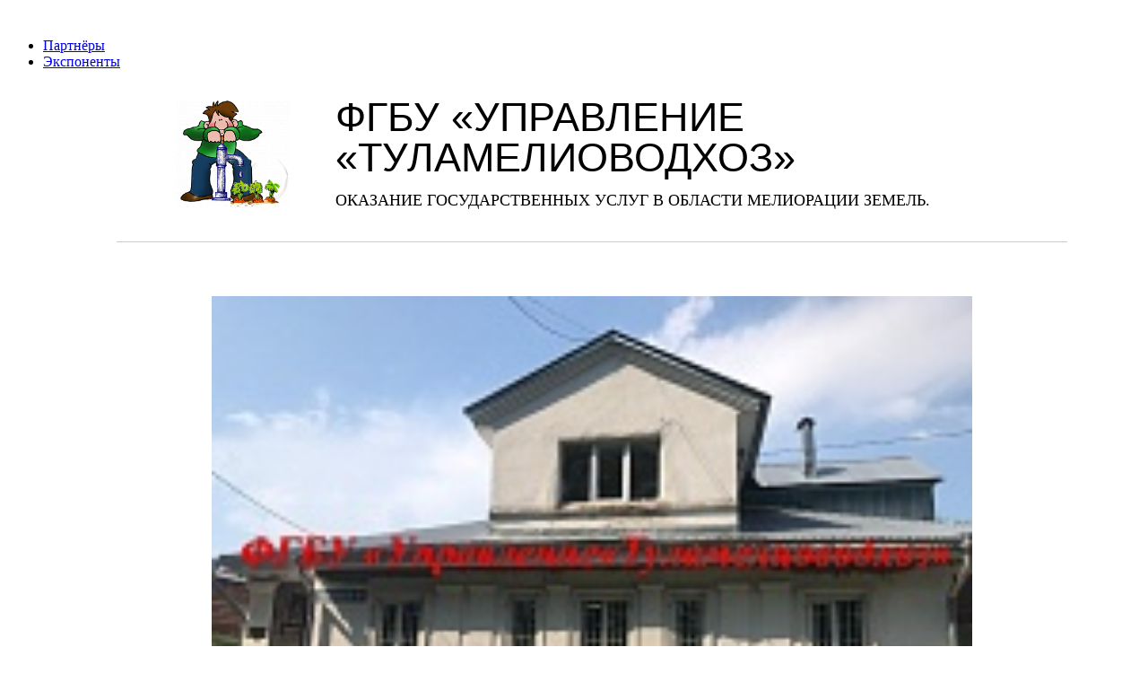

--- FILE ---
content_type: text/html; charset=UTF-8
request_url: https://xn--80ahddjcpvfqpm8o.xn--p1ai/event/catalog/1880/
body_size: 14467
content:
<!doctype html>
<html lang="ru">
<head>
    <meta charset="UTF-8">
    <meta name="viewport" content="width=device-width, initial-scale=1,maximum-scale=1.0, user-scalable=no, viewport-fit=cover">
    <meta http-equiv="X-UA-Compatible" content="ie=edge">
    <link href="https://fonts.googleapis.com/css?family=Material+Icons|Material+Icons+Outlined|Material+Icons+Two+Tone|Material+Icons+Round|Material+Icons+Sharp" rel="stylesheet">
    <title>Мелиорация стандарт</title>
    <link id="favicon" type="image/x-icon" rel="shortcut icon" href="/favicon.ico?1">
    <link rel="apple-touch-icon" href="https://russianfieldday.ru/upload/icon.png">
    <link rel="apple-touch-icon" sizes="76x76" href="https://russianfieldday.ru/upload/icon.png">
    <link rel="apple-touch-icon" sizes="120x120" href="https://russianfieldday.ru/upload/icon.png">
    <link rel="apple-touch-icon" sizes="152x152" href="https://russianfieldday.ru/upload/icon.png">

    <meta property="og:url" content="xn--80ahddjcpvfqpm8o.xn--p1ai:443/event/catalog/1880/" />
    <meta property="og:title" content="Мелиорация стандарт" />
    <meta property="og:image" content="xn--80ahddjcpvfqpm8o.xn--p1ai:443/upload/social.jpg" />
    <meta property="og:description" content="" />
    <meta property="og:type" content="article" />
        <meta name="yandex-verification" content="845b9832e52d2796" />
<script>(function(){var GTM_props=[window,document,'script','dataLayer','GTM-W2GLN6C'];var events=["scroll","mousemove","touchstart","resize"];var GTMCanStart=localStorage.getItem("GTMCanStart");if(GTMCanStart){GTM.apply(undefined,GTM_props);}else{localStorage.setItem("GTMCanStart","true");events.forEach(function(elem){window.addEventListener(elem,GTM_init);});}function GTM_init(){console.log("GTM");GTM.apply(undefined,GTM_props);events.forEach(function(elem){window.removeEventListener(elem,GTM_init);});}function GTM(w,d,s,l,i){w[l]=w[l]||[];w[l].push({'gtm.start':new Date().getTime(),event:'gtm.js'});var f=d.getElementsByTagName(s)[0],j=d.createElement(s),dl=l!='dataLayer'?'&l='+l:'';j.async=true;j.src='https://www.googletagmanager.com/gtm.js?id='+i+dl;f.parentNode.insertBefore(j,f);}})();</script>    <meta http-equiv="Content-Type" content="text/html; charset=UTF-8" />
<meta name="robots" content="index, follow" />
<link href="/bitrix/css/main/system.auth/flat/style.css?16683503855755" type="text/css"  rel="stylesheet" />
<link href="/local/templates/cabinet/js/jquery.fancybox.css?166835042417390" type="text/css"  data-template-style="true"  rel="stylesheet" />
<link href="/local/templates/cabinet/js/jquery.formstyler.css?16683504242175" type="text/css"  data-template-style="true"  rel="stylesheet" />
<link href="/local/templates/cabinet/js/owl.carousel.min.css?16683504243184" type="text/css"  data-template-style="true"  rel="stylesheet" />
<link href="/event/css/index.css?16683504249111" type="text/css"  data-template-style="true"  rel="stylesheet" />
<link href="/event/css/search-field.css?16683504241023" type="text/css"  data-template-style="true"  rel="stylesheet" />
<link href="/local/include/css/iframes.css?16683504244109" type="text/css"  data-template-style="true"  rel="stylesheet" />
<link href="/local/include/css/reset.css?16683504246130" type="text/css"  data-template-style="true"  rel="stylesheet" />
<link href="/local/include/css/css-variables.css?167086359674" type="text/css"  data-template-style="true"  rel="stylesheet" />
<link href="/local/include/css/base.css?167448552214268" type="text/css"  data-template-style="true"  rel="stylesheet" />
<link href="/local/templates/general/modal.css?16683504239484" type="text/css"  data-template-style="true"  rel="stylesheet" />
<link href="/local/include/css/fields.css?16683504246167" type="text/css"  data-template-style="true"  rel="stylesheet" />
<link href="/local/include/css/header.css?16708662446469" type="text/css"  data-template-style="true"  rel="stylesheet" />
<link href="/local/include/css/footer.css?16683504241497" type="text/css"  data-template-style="true"  rel="stylesheet" />
<link href="/final/css/animate.css?166835043477749" type="text/css"  data-template-style="true"  rel="stylesheet" />
<link href="/local/include/css/video-modal.css?16683504241433" type="text/css"  data-template-style="true"  rel="stylesheet" />
<link href="/local/include/vendor/grid/bootstrap-grid-1270.min.css?166835042450935" type="text/css"  data-template-style="true"  rel="stylesheet" />
<link href="/local/templates/v2/template_styles.css?16683504246104" type="text/css"  data-template-style="true"  rel="stylesheet" />
<script type="text/javascript" src="/local/templates/cabinet/js/jquery-3.2.1.min.js?166835042486659"></script>
<script type="text/javascript" src="/local/templates/cabinet/js/jquery.formstyler.min.js?166835042418037"></script>
<script type="text/javascript" src="/local/templates/cabinet/js/chosen.jquery.min.js?166835042429121"></script>
<script type="text/javascript" src="/local/templates/cabinet/js/owl.carousel.min.js?166835042442680"></script>
<script type="text/javascript" src="/local/templates/cabinet/js/jquery.sticky-kit.min.js?16683504242798"></script>
<script type="text/javascript" src="/local/templates/cabinet/js/scrollto.min.js?16683504242273"></script>
<script type="text/javascript" src="/local/templates/cabinet/js/jquery.fancybox.js?1668350424160339"></script>
<script type="text/javascript" src="/local/templates/cabinet/js/script.js?166835042420268"></script>
<script type="text/javascript" src="/local/templates/event/js/script.js?166835042411531"></script>
<script type="text/javascript" src="/local/include/js/iframes.js?16683504244161"></script>
<script type="text/javascript" src="/event/js/index.js?16683504241000"></script>
<script type="text/javascript" src="/local/templates/cabinet/js/jquery.inputmask.min.js?1668350424114956"></script>
<script type="text/javascript" src="/final/jquery.maskedinput.min.js?16683504344324"></script>
<script type="text/javascript">var _ba = _ba || []; _ba.push(["aid", "52fc43f31cfd2b0ffdf6f366d414ac1c"]); _ba.push(["host", "xn--80ahddjcpvfqpm8o.xn--p1ai"]); (function() {var ba = document.createElement("script"); ba.type = "text/javascript"; ba.async = true;ba.src = (document.location.protocol == "https:" ? "https://" : "http://") + "bitrix.info/ba.js";var s = document.getElementsByTagName("script")[0];s.parentNode.insertBefore(ba, s);})();</script>



</head>
<body>
<script src="https://cdnjs.cloudflare.com/ajax/libs/socket.io/2.3.0/socket.io.js"></script>
<script>
  document.addEventListener('DOMContentLoaded', function () {
    const modal_windows = [
      'modal_auth',
      'modal_register',
      'modal__cabinet_new_password',
      'modal__cabinet_new_password_success',
      'modal_password_recovery',
      'modal_password_recovery_success',
      'modal_password_change_success',
    ]

    function closeAllModals() {
      modal_windows.forEach(function (id) {
        const el = document.getElementById(id)
        if (el) el.style = 'display: none'
      })
    }

    function closePopover() {
      document.getElementById('popover').style = 'display: none'
      closeAllModals()
    }

    function openModal(id) {
      closeAllModals()
      document.getElementById('popover').style = 'display: block'
      document.getElementById(id).style = 'display: block'
    }

    const registerBtn = document.getElementById('register_button')
    if (registerBtn) {
      document.getElementById('register_button').addEventListener('click', function (e) {
        e.preventDefault()
        openModal('modal_register')
        document.getElementById('section_1').style = 'display: block'
      })
    }

    // Добавлено
    const registerBtn2 = document.getElementById('register_button_2')
    if (registerBtn2) {
      document.getElementById('register_button_2').addEventListener('click', function (e) {
        e.preventDefault()
        openModal('modal_register')
        document.getElementById('section_1').style = 'display: block'
      })
    }

    const loginBtns = document.getElementsByClassName('button__login ')
    if (loginBtns) {
      Array.from(loginBtns).forEach(el => {
        el.addEventListener('click', (e) => {
          e.preventDefault()
          openModal('modal_auth')
        })
      })

    }

    // Добавлено
    if (document.getElementById('login_2')) {
      document.getElementById('login_2').addEventListener('click', function (e) {
        e.preventDefault()
        openModal('modal_auth')
      })
    }


    if (document.getElementById('popover')) {
      document.getElementById('popover').addEventListener('click', function (e) {
        e.preventDefault()
        closePopover()
      })
    }

    if (document.getElementById('modal_auth')) {
      document.getElementById('modal_auth').addEventListener('click', function (e) {
        e.stopPropagation()
      })
    }

    if (document.getElementById('modal_register')) {
      document.getElementById('modal_register').addEventListener('click', function (e) {
        e.stopPropagation()
      })
    }

    if (document.getElementById('modal_password_recovery')) {
      document.getElementById('modal_password_recovery').addEventListener('click', function (e) {
        e.stopPropagation()
      })
    }

    if (document.getElementById('modal__cabinet_new_password')) {
      document.getElementById('modal__cabinet_new_password').addEventListener('click', function (e) {
        e.stopPropagation()
      })
    }

    if (document.getElementById('modal_password_change_success')) {
      document.getElementById('modal_password_change_success').addEventListener('click', function (e) {
        e.stopPropagation()
      })
    }

    if (document.getElementById('register')) {
      document.getElementById('register').addEventListener('click', function (e) {
        e.preventDefault()
        openModal('modal_register')
        document.getElementById('section_1').style = 'display: block'
      })

    }

    const step = document.getElementById('step')
    const step_value = document.getElementById('step_number').value
    const steps_progress = document.getElementById('steps__progress')
    const next_step = document.getElementById('next_step')
    const submit = document.getElementById('submit')
    if (steps_progress) {
      steps_progress.style = 'width: ' + step_value * 33.33 + '%'
    }


    if (next_step) {
      next_step.addEventListener('click', function (e) {
        const step_value = parseInt(step_number.value) + 1
        if (step_value !== 4) {
          document.getElementById('step_number').value = step_value
          e.preventDefault()
          if (step_value === 3) {
            next_step.style = 'display: none;'
            submit.style = 'display: inline-block;'
          } else {
            next_step.style = 'display: inline-block;'
            submit.style = 'display: none;'
          }
          document.getElementById('section_' + (step_value - 1)).style = 'display: none'
          steps_progress.style = 'width: ' + step_value * 33.33 + '%'
          step.innerText = step_value
          document.getElementById('section_' + step_value).style = 'display: block'
          if (step_value > 1) {
            back_step.style = 'display: inline-block'
          } else {
            next_step.style = 'display: inline-block;'
            submit.style = 'display: none;'
            back_step.style = 'display: none'
          }
        }
      })
    }


    const back_step = document.getElementById('back_step')
    if (back_step) {
      back_step.addEventListener('click', function (e) {
        e.preventDefault()
        const step_number = document.getElementById('step_number')
        const step_value = parseInt(step_number.value) - 1
        step_number.value = step_value
        document.getElementById('section_' + (step_value + 1)).style = 'display: none'
        step.innerText = step_value
        document.getElementById('section_' + step_value).style = 'display: block'
        steps_progress.style = 'width: ' + step_value * 33.33 + '%'
        if (step_value === 1) {
          back_step.style = 'display: none'
        }
        if (step_value < 3) {
          next_step.style = 'display: inline-block;'
          submit.style = 'display: none;'
          document.getElementById('you_can_change_data').style = 'display: none'
        }
      })
    }

    Array.prototype.slice.call(document.getElementsByClassName('modal__cabinet__close')).forEach(function (modal_close) {
      modal_close.addEventListener('click', function (e) {
        closePopover()
      })
    })
    Array.prototype.slice.call(document.getElementsByClassName('register_button')).forEach(function (registration_button) {
      registration_button.addEventListener('click', function (e) {
        e.preventDefault()
        openModal('modal_register')
        document.getElementById('section_1').style = 'display: block'
      })
    })
    Array.prototype.slice.call(document.getElementsByClassName('forgot_password')).forEach(function (modal_close) {
      modal_close.addEventListener('click', function (e) {
        e.preventDefault()
        openModal('modal_password_recovery')
      })
    })
                                      })




</script>

<div id="popover">
  <input type="hidden" name="STEP" value="1" id="step_number"/>
  <div class="modal__cabinet modal__cabinet_new_password_success" id="modal__cabinet_new_password_success">
      
<svg width="16" height="16" viewBox="0 0 16 16" fill="none" xmlns="http://www.w3.org/2000/svg" class="modal__cabinet__close" id="close__modal__auth">
    <g opacity="0.3">
        <path fill-rule="evenodd" clip-rule="evenodd" d="M8.00008 9.41423L3.70718 13.7071L2.29297 12.2929L6.58586 8.00001L2.29297 3.70712L3.70718 2.29291L8.00008 6.5858L12.293 2.29291L13.7072 3.70712L9.41429 8.00001L13.7072 12.2929L12.293 13.7071L8.00008 9.41423Z" fill="#333333"/>
    </g>
</svg>
<h2 class="modal__cabinet__head">Вход</h2>
<form name="form_auth" method="post" target="_top" class="form_auth" action="/event/catalog/1880/">
        <div class="fields">
        <div class="field field--error">
            <div class="field-label"></div>
            <div class="field-comment">Пользователь не найден.</div>
        </div>
    </div>
            <input type="hidden" name="AUTH_FORM" value="Y" />
    <input type="hidden" name="TYPE" value="AUTH" />
    <input type="hidden" id="USER_REMEMBER" name="USER_REMEMBER" value="Y" />
            <input type="hidden" name="backurl" value="/event/catalog/1880/" />
        
    <div class="fields-list">
        <div class="fields">
            <div class="field">
                <input type="text" name="USER_LOGIN" autocomplete="off" class="input" value="">
                <div class="field-label">Ваш Email</div>
            </div>
        </div>
        <div class="fields">
            <div class="field">
                <input type="password" name="USER_PASSWORD" autocomplete="off" class="input" value="">
                <div class="field-label">Ваш пароль</div>
            </div>
        </div>
                <button type="submit" class="button auth_button" name="Login" value="Войти">Войти</button>
        <div class="fields__bottom">
            <a class="fields__bottom__forgot forgot_password" href="#" id="forgot_password">Забыли пароль?</a>
        </div>
    </div>
</form>


<script type="text/javascript">
	    try{document.form_auth.USER_LOGIN.focus();}catch(e){}
	</script>

  </div>
  <div class="modal__cabinet modal__cabinet-auth" id="modal_auth">
      
<svg width="16" height="16" viewBox="0 0 16 16" fill="none" xmlns="http://www.w3.org/2000/svg" class="modal__cabinet__close" id="close__modal__auth">
    <g opacity="0.3">
        <path fill-rule="evenodd" clip-rule="evenodd" d="M8.00008 9.41423L3.70718 13.7071L2.29297 12.2929L6.58586 8.00001L2.29297 3.70712L3.70718 2.29291L8.00008 6.5858L12.293 2.29291L13.7072 3.70712L9.41429 8.00001L13.7072 12.2929L12.293 13.7071L8.00008 9.41423Z" fill="#333333"/>
    </g>
</svg>
<h2 class="modal__cabinet__head">Вход</h2>
<form name="form_auth" method="post" target="_top" class="form_auth" action="/event/catalog/1880/">
            <input type="hidden" name="AUTH_FORM" value="Y" />
    <input type="hidden" name="TYPE" value="AUTH" />
    <input type="hidden" id="USER_REMEMBER" name="USER_REMEMBER" value="Y" />
            <input type="hidden" name="backurl" value="/event/catalog/1880/" />
        
    <div class="fields-list">
        <div class="fields">
            <div class="field">
                <input type="text" name="USER_LOGIN" autocomplete="off" class="input" value="">
                <div class="field-label">Ваш Email</div>
            </div>
        </div>
        <div class="fields">
            <div class="field">
                <input type="password" name="USER_PASSWORD" autocomplete="off" class="input" value="">
                <div class="field-label">Ваш пароль</div>
            </div>
        </div>
                <button type="submit" class="button auth_button" name="Login" value="Войти">Войти</button>
        <div class="fields__bottom">
            <a class="fields__bottom__forgot forgot_password" href="#" id="forgot_password">Забыли пароль?</a>
        </div>
    </div>
</form>


<script type="text/javascript">
	    try{document.form_auth.USER_LOGIN.focus();}catch(e){}
	</script>

  </div>
  <div class="modal__cabinet modal__cabinet-register" id="modal_register">
      


    <form method="post" action="/local/ajax/registration2020/" data-ajax method="post" class="form_register">
        <input type="hidden" name="LANGUAGE_ID" value="ru" />
        <input type="hidden" name="AUTH_FORM" value="Y" />
        <input type="hidden" name="TYPE" value="REGISTRATION" />
        <h2 class="registration__head">Регистрация</h2>
        <svg width="16" height="16" viewBox="0 0 16 16" fill="none" xmlns="http://www.w3.org/2000/svg" class="modal__cabinet__close" id="close__modal__register">
            <g opacity="0.3">
                <path fill-rule="evenodd" clip-rule="evenodd" d="M8.00008 9.41423L3.70718 13.7071L2.29297 12.2929L6.58586 8.00001L2.29297 3.70712L3.70718 2.29291L8.00008 6.5858L12.293 2.29291L13.7072 3.70712L9.41429 8.00001L13.7072 12.2929L12.293 13.7071L8.00008 9.41423Z" fill="#333333"/>
            </g>
        </svg>
        <div class="steps">
            <div class="steps__step">ШАГ <p id="step" class="step_id" value="1">1</p></div>
            <div class="steps__progress" id="steps__progress"></div>
        </div>
        <div class="field">
            <input type="hidden" name="ERROR_FIELD" autocomplete class="input">
            <div class="field-label"></div>
        </div>
        <div class="fields-list field_register">
            <div class="section" id="section_1">
                <div class="fields__grid">
                    <div class="fields">
                        <div class="field">
                            <input type="text" name="LAST_NAME" autocomplete class="input">
                            <div class="field-label">Фамилия</div>
                        </div>
                    </div>
                    <div class="fields">
                        <div class="field">
                            <input type="text" name="NAME" autocomplete class="input">
                            <div class="field-label">Имя</div>
                        </div>
                    </div>
                    <div class="fields">
                        <div class="field">
                            <input type="text" name="SECOND_NAME" autocomplete class="input">
                            <div class="field-label">Отчество</div>
                        </div>
                    </div>
                </div>
                <div class="fields">
                    <div class="field">
                        <input type="text" name="EMAIL" autocomplete class="input">
                        <div class="field-label">E-Mail</div>
                    </div>
                </div>
                <div class="fields">
                    <div class="field">
                        <input type="text" name="PERSONAL_PHONE" autocomplete class="input field__phone">
                        <div class="field-label">Телефон</div>
                    </div>
                </div>
                <div class="fields">
                    <div class="field">
                        <input type="password" name="PASSWORD" maxlength="255" value="" autocomplete="off"  class="input">
                        <div class="field-label">Пароль</div>
                    </div>
                </div>
                <div class="fields">
                    <div class="field">
                        <input type="password" name="CONFIRM_PASSWORD" maxlength="255" value="" autocomplete="off" class="input">
                        <div class="field-label">Повторите пароль</div>
                    </div>
                </div>
            </div>

            <div class="section" id="section_2">
                <h3 class="field_set_head">Компания / Регион</h3>
                <div class="fields">
                    <div class="field">
                        <input type="text" name="MEMBER[NAME]" autocomplete class="input">
                        <div class="field-label">Полное наименование организации</div>
                    </div>
                </div>
                <div class="fields">
                    <div class="field">
                        <input type="text" name="MEMBER[URADDRESS]" autocomplete class="input">
                        <div class="field-label">Юридический адрес</div>
                    </div>
                </div>
                <div class="fields">
                    <div class="field">
                        <input type="text" name="MEMBER[ADDRESS]" autocomplete class="input">
                        <div class="field-label">Фактический адрес</div>
                    </div>
                </div>

                <h3 class="field_set_head">Платежные реквизиты</h3>
                <div class="fields__grid flex__grid_2">
                    <div class="field">
                        <input type="text" name="MEMBER[INN]" autocomplete class="input">
                        <div class="field-label">ИНН</div>
                    </div>
                    <div class="field">
                        <input type="text" name="MEMBER[KPP]" autocomplete class="input">
                        <div class="field-label">КПП</div>
                    </div>
                </div>
                <div class="fields">
                    <div class="field">
                        <input type="text" name="MEMBER[RASSCHET]" autocomplete class="input check_account">
                        <div class="field-label">Расчётный счёт</div>
                    </div>
                </div>
                <script>
                    document.addEventListener('DOMContentLoaded', function() {
                        Array.prototype.slice.call(document.getElementsByClassName('check_account')).forEach( function(check_account) {
                            $(check_account).mask("9999 9999 9999 9999 9999");
                        }); 
                    });
                </script>
                <div class="fields">
                    <div class="field">
                        <input type="text" name="MEMBER[KORSCHET]" autocomplete class="input correspondent_account">
                        <div class="field-label">Корреспондентский счёт</div>
                    </div>
                </div>
                <script>
                    document.addEventListener('DOMContentLoaded', function() {
                        Array.prototype.slice.call(document.getElementsByClassName('correspondent_account')).forEach( function(correspondent_account) {
                            $(correspondent_account).mask("9999 9999 9999 9999 9999");
                        });
                    });
                </script>
                <div class="fields flex__grid_2">
                    <div class="field">
                        <input type="text" name="MEMBER[BANK]" autocomplete class="input">
                        <div class="field-label">Наименование банка</div>
                    </div>
                </div>
                <div class="fields">
                    <div class="field">
                        <input type="text" name="MEMBER[BIK]" autocomplete class="input bik">
                        <div class="field-label">БИК банка</div>
                    </div>
                </div>
                <script>
                    document.addEventListener('DOMContentLoaded', function() {
                        Array.prototype.slice.call(document.getElementsByClassName('bik')).forEach( function(bik) {
                            $(bik).mask("999999999");   
                        });
                    });
                </script>
            </div>
                        <div class="section" id="section_3">
                <h3 class="field_set_head">Генеральный директор / Представитель региона</h3>
                <div class="fields__grid">
                    <div class="fields">
                        <div class="field">
                            <input type="text" name="MEMBER[GD_LAST]" autocomplete class="input">
                            <div class="field-label">Фамилия</div>
                        </div>
                    </div>
                    <div class="fields">
                        <div class="field">
                            <input type="text" name="MEMBER[GD_FIRST]" autocomplete class="input">
                            <div class="field-label">Имя</div>
                        </div>
                    </div>
                    <div class="fields">
                        <div class="field">
                            <input type="text" name="MEMBER[GD_MIDDLE]" autocomplete class="input">
                            <div class="field-label">Отчество</div>
                        </div>
                    </div>
                </div>
                <div class="fields register_field">
                    <div class="field field--select">    
		                <select class="select" name="MEMBER[OSNOVANIE]" id="">
		                    <option value=""></option>
                                                        <option value="Устава">Устава</option>
                                                        <option value="Договора">Договора</option>
                                                        <option value="Положения">Положения</option>
                            		                </select>
		                <div class="field-label">Действующий на основании</div>
		            </div>
                </div>


                <h3 class="field_set_head">Подписант</h3>
                <div class="fields__grid">
                    <div class="fields">
                        <div class="field">
                            <input type="text" name="MEMBER[PODPIS_LAST]" autocomplete class="input">
                            <div class="field-label">Фамилия</div>
                        </div>
                    </div>
                    <div class="fields">
                        <div class="field">
                            <input type="text" name="MEMBER[PODPIS_FIRST]" autocomplete class="input">
                            <div class="field-label">Имя</div>
                        </div>
                    </div>
                    <div class="fields">
                        <div class="field">
                            <input type="text" name="MEMBER[PODPIS_MIDDLE]" autocomplete class="input">
                            <div class="field-label">Отчество</div>
                        </div>
                    </div>
                </div>
                <div class="fields register_field">
                    <div class="field field--select">
                        <select class="select" name="MEMBER[PODPIS_OSNOVANIE]" id="">
                            <option value=""></option>
                                                            <option value="Устава">Устава</option>
                                                            <option value="Договора">Договора</option>
                                                            <option value="Положения">Положения</option>
                                                    </select>
                        <div class="field-label">Действующий на основании</div>
                    </div>
                </div>

                <h3 class="field_set_head">Контактное лицо экспонента</h3>
                <div class="fields__grid">
                    <div class="fields">
                        <div class="field">
                            <input type="text" name="MEMBER[LAST]" autocomplete class="input">
                            <div class="field-label">Фамилия</div>
                        </div>
                    </div>
                    <div class="fields">
                        <div class="field">
                            <input type="text" name="MEMBER[FIRST]" autocomplete class="input">
                            <div class="field-label">Имя</div>
                        </div>
                    </div>
                    <div class="fields">
                        <div class="field">
                            <input type="text" name="MEMBER[MIDDLE]" autocomplete class="input">
                            <div class="field-label">Отчество</div>
                        </div>
                    </div>
                </div>
                <div class="fields">
                    <div class="field">
                        <input type="text" name="MEMBER[TITLE]" autocomplete class="input">
                        <div class="field-label">Должность</div>
                    </div>
                </div>
                <div class="fields__grid flex__grid_2">
                    <div class="fields">
                        <div class="field">
                            <input type="text" name="MEMBER[PHONE]" autocomplete class="input field__phone">
                            <div class="field-label">Телефон</div>
                        </div>
                    </div>
                    <div class="fields">
                        <div class="field">
                            <input type="text" name="MEMBER[EMAIL]" autocomplete class="input">
                            <div class="field-label">E-Mail</div>
                        </div>
                    </div>
                </div>
                
                <script>
                    document.addEventListener('DOMContentLoaded', function() {
                        Array.prototype.slice.call(document.getElementsByClassName('field__phone')).forEach( function(phone_field) {
                            $(phone_field).mask("+7 (999) 999-9999");
                        })
                    });
                </script>

            </div>

            <div class="fields d-block form-checkbox">
                <div class="field">
                    <label class="data_use_agree">
                        <input type="checkbox" id="agree"  name="AGREEMENT_REGISTER_TEXT">
                        <div class="label"></div>
                    </label>
                </div>
            </div>

        </div>
                <div class="button_container">
            <button type="submit" class="button button_register button_register_back" id="back_step" value="Войти">Назад</button>
            <button type="submit" class="button button_register button_register_next" id="next_step" name="next_step" value="Следующий шаг">Следующий шаг</button>
            <button type="submit" class="button button_register button_register_submit" id="submit" name="send" value="">Отправить</button>
            <div class="you_can_change_data" id="you_can_change_data">Вы сможете изменить данные позже</div>
        </div>
    </form>
  </div>
  <div class="modal__cabinet modal__cabinet-password_recovery" id="modal_password_recovery">
      
<svg width="16" height="16" viewBox="0 0 16 16" fill="none" xmlns="http://www.w3.org/2000/svg" class="modal__cabinet__close">
    <g opacity="0.3">
        <path fill-rule="evenodd" clip-rule="evenodd" d="M8.00008 9.41423L3.70718 13.7071L2.29297 12.2929L6.58586 8.00001L2.29297 3.70712L3.70718 2.29291L8.00008 6.5858L12.293 2.29291L13.7072 3.70712L9.41429 8.00001L13.7072 12.2929L12.293 13.7071L8.00008 9.41423Z" fill="#333333"/>
    </g>
</svg>
<h2 class="modal__cabinet__head">Восстановление пароля</h2>
<div class="modal__cabinet__hint">Для восстановления пароля введите ваш email, указанный при регистрации</div>
<form name="form_password_recovery" method="post" target="_top" class="form_password_recovery" action="/event/catalog/1880/">
            <input type="hidden" name="backurl" value="/event/catalog/1880/" />
        <input type="hidden" name="AUTH_FORM" value="Y">
    <input type="hidden" name="TYPE" value="SEND_PWD">
    <div class="fields">
        <input type="hidden" name="USER_EMAIL" />
        <div class="field">
            <input type="text" name="USER_LOGIN" autocomplete class="input">
            <div class="field-label">Введите Email</div>
        </div>
    </div>
    <button type="submit" class="button button_recovery_email" id="button_recovery_email" value="Войти" name="send_account_info">Отправить</button>
</form>  </div>
  <div class="modal__cabinet modal__cabinet_new_password" id="modal__cabinet_new_password">
      
<svg width="16" height="16" viewBox="0 0 16 16" fill="none" xmlns="http://www.w3.org/2000/svg" class="modal__cabinet__close">
    <g opacity="0.3">
        <path fill-rule="evenodd" clip-rule="evenodd" d="M8.00008 9.41423L3.70718 13.7071L2.29297 12.2929L6.58586 8.00001L2.29297 3.70712L3.70718 2.29291L8.00008 6.5858L12.293 2.29291L13.7072 3.70712L9.41429 8.00001L13.7072 12.2929L12.293 13.7071L8.00008 9.41423Z" fill="#333333"/>
    </g>
</svg>
<h2 class="modal__cabinet__head">Новый пароль</h2>
<div class="modal__cabinet__hint">Придумайте новый пароль</div>
<form name="new_password_form" method="post" target="_top" class="new_password_form" action="/event/catalog/1880/">
                <input type="hidden" name="backurl" value="/event/catalog/1880/" />
        <input type="hidden" name="AUTH_FORM" value="Y">
    <input type="hidden" name="TYPE" value="CHANGE_PWD">
    <input type="hidden" name="USER_LOGIN" maxlength="255" value="" />
    <input type="hidden" name="USER_CHECKWORD" maxlength="255" value="" autocomplete="off" />

    <div class="field">
        <input type="password" name="USER_PASSWORD" autocomplete class="input">
        <div class="field-label">Пароль</div>
    </div>
    <div class="field">
        <input type="password" name="USER_CONFIRM_PASSWORD" autocomplete class="input">
        <div class="field-label">Повтор пароля</div>
    </div>
        <button type="submit" class="button button_new_password" id="button_new_password" value="Войти" name="change_pwd">Отправить</button>
</form>

  </div>
  <div class="modal__cabinet modal__cabinet_password_recovery_success" id="modal_password_recovery_success">
    <svg width="16" height="16" viewBox="0 0 16 16" fill="none" xmlns="http://www.w3.org/2000/svg"
         class="modal__cabinet__close">
      <g opacity="0.3">
        <path fill-rule="evenodd" clip-rule="evenodd"
              d="M8.00008 9.41423L3.70718 13.7071L2.29297 12.2929L6.58586 8.00001L2.29297 3.70712L3.70718 2.29291L8.00008 6.5858L12.293 2.29291L13.7072 3.70712L9.41429 8.00001L13.7072 12.2929L12.293 13.7071L8.00008 9.41423Z"
              fill="#333333"/>
      </g>
    </svg>
    <h2 class="modal__cabinet__head"></h2>
    <div class="modal__cabinet__hint"></div>
  </div>
  <div class="modal__cabinet modal__cabinet_password_recovery_success" id="modal_password_change_success">
    <svg width="16" height="16" viewBox="0 0 16 16" fill="none" xmlns="http://www.w3.org/2000/svg"
         class="modal__cabinet__close">
      <g opacity="0.3">
        <path fill-rule="evenodd" clip-rule="evenodd"
              d="M8.00008 9.41423L3.70718 13.7071L2.29297 12.2929L6.58586 8.00001L2.29297 3.70712L3.70718 2.29291L8.00008 6.5858L12.293 2.29291L13.7072 3.70712L9.41429 8.00001L13.7072 12.2929L12.293 13.7071L8.00008 9.41423Z"
              fill="#333333"/>
      </g>
    </svg>
    <h2 class="modal__cabinet__head"></h2>
    <div class="modal__cabinet__hint"></div>
  </div>
</div>
<header id="header">
  <div class="container-fluid pl-lg-5 pr-lg-5">
    <div class="row d-flex" >
      <div class="col-3 col-md-2 col-lg-1 col-xl-1">
        <a href="/"><img src="/local/include/img/logo.svg?123" class="d-block header__logo" alt="" width="71"  height="71">
        </a>
      </div>
      <div class="col-3 col-md-6 col-lg-11 col-xl-11 d-none d-lg-flex align-items-lg-center" id="navigation">
        <nav class="d-flex nav__list w-100" id="navigation__wrap">
          <div class="d-flex w-100 flex-column flex-lg-row">
                        <ul class="nav ">
                            <li class="nav__item"  style="display: none">
                              <a href="#" class="nav__link">О выставке</a>
                            </li>


                            <li class="nav__item">

            <a href="/#partners"
               class="nav__link">Партнёры</a>
                            </li>
                            <li class="nav__item">
            <a href="/event/catalog/" class="nav__link">Экспоненты</a>
				<div class="sketchsubmenu">

	<div class="company">
	<div class="company-top"><div class="company-logo" style="background: url('/upload/resize_cache/iblock/5a8/208_208_1/логотип.png') no-repeat center/contain;"></div>		<div class="company-title">
			<h1>ФГБУ «Управление «Туламелиоводхоз»</h1>
			<div class="company-category">Оказание государственных услуг в области мелиорации земель.</div>		</div>
	</div>

	<div class="company-wrapper">

			<div class="company-image">
			<img src="/upload/iblock/dde/Без названия (7).png" alt="">
		</div>
		
			<div class="company-info">
			<div class="company-left">
				<h2>О компании</h2>								<div class="company-detail-text">ФГБУ «Управление «Туламелиоводхоз» создано в соответствии с приказом Министерства сельского хозяйства и продовольствия Российской Федерации от 12 февраля 1997 г. <br>
 Основная цель учреждения — оказание государственных услуг в области мелиорации земель.<br>
 Задачи учреждения:<br>
 1. Осуществление мероприятий по реализации федеральных целевых программ в сфере мелиорации земель;<br>
 2. Эксплуатация, государственных мелиоративных систем, отдельно расположенных гидротехнических сооружений и другого государственного имущества, переданного Учреждению в оперативное управление;<br>
 3. Определение технического состояния государственных мелиоративных систем и отнесенных к государственной собственности отдельно расположенных гидротехнических сооружений при паспортизации объектов;<br>
 4. Обследование мелиоративных земель в рамках ведения учета мелиоративных земель;<br>
5. Проведение работ по предупреждению и ликвидации последствий аварий на мелиоративных системах и отдельно расположенных гидротехнических сооружениях.</div>
			</div><div class="company-right">
													<a href="/upload/iblock/ea3/День Поля 2020.ppt" target="_blank" class="company-button">Cкачать материалы</a>
									
				<div class="company-links"><a href="mailto: tulameliovod@mail.ru" target="_blank" class="company-link company-link--email"><i class="company-link-icon material-icons-outlined">mail_outline</i>  tulameliovod@mail.ru</a><a href="tel:+79666666624+74872216172" target="_blank" class="company-link company-link--phone"><i class="company-link-icon material-icons-outlined">call</i> +7 (966) 666-66-24  +7(4872)21-61-72</a>				</div>
				<div class="company-address">300026, г. Тула, п. Менделеевский, ул. Горького, д.8а</div>			</div>
		</div>
		<div class="company-footer">«Туламелиоводхоз» </div>	</div></div><!-- <div class="instructions">
	<div class="instructions-inner">
		<div class="instruction-list">
			<div class="instruction">
				<div class="instruction-pic"><img src="/local/templates/event/images/icon-instruction-mouse.svg" alt=""></div>
				<div class="instruction-text">Для управления обзором, зажмите левую кнопку мыши и двигайте её в любую сторону</div>
			</div><div class="instruction">
				<div class="instruction-pic"><img src="/local/templates/event/images/icon-instruction-point.svg" alt=""></div>
				<div class="instruction-text">Для перехода по стенду нажмите на соответствующую точку на полу</div>
			</div><div class="instruction">
				<div class="instruction-pic"><img src="/local/templates/event/images/icon-instruction-video.svg" alt=""></div>
				<div class="instruction-text">Для просмотра видео, щёлкните по видеоэкрану левой кнопкой мыши</div>
			</div><div class="instruction">
				<div class="instruction-pic"><img src="/local/templates/event/images/icon-instruction-download.svg" alt=""></div>
				<div class="instruction-text">Для скачивания презентации, нажмите на кнопку «скачать презентацию»</div>
			</div><div class="instruction">
				<div class="instruction-pic"><img src="/local/templates/event/images/icon-instruction-text.svg" alt=""></div>
				<div class="instruction-text">Для получения подробной информации о продукте, нажмите на кнопку «подробнее» под описанием продукта</div>
			</div><div class="instruction">
				<div class="instruction-pic"><img src="/local/templates/event/images/icon-instruction-internet.svg" alt=""></div>
				<div class="instruction-text">Для перехода на интернет ресурс, нажмите на пиктограмму обозначающую сайт</div>
			</div>
		</div>
		<a href="#" class="instruction-ok">OK</a>
	</div>
</div> -->				</div>
                            </li>

                            <li class="nav__item">
            					<a href="/media/" class="nav__link"  style="white-space: nowrap">МЕДИА-ДНЕВНИК</a>
                            </li>

                            <li class="nav__item">
            					<a href="/events/" class="nav__link" style="white-space: nowrap">АНОНС МЕРОПРИЯТИЙ</a>
                            </li>

                            <li class="nav__item" style="white-space: nowrap">
            					<a href="https://xn--80aa2azak.xn--80ahddjcpvfqpm8o.xn--p1ai/" class="nav__link">ГОСПРОГРАММА КРСТ</a>
                            </li>

                            <li class="nav__item" style="white-space: nowrap">
            					<a href="/dikorosy/" class="nav__link">ДИКОРОСЫ</a>
                            </li>

                            <li class="nav__item" style="white-space: nowrap">
            					<a href="/konevodstvo/" class="nav__link">КОНЕВОДСТВО</a>
                            </li>


                            <li class="nav__item" style="white-space: nowrap">
            					<a href="/#news" class="nav__link">НОВОСТИ МИНСЕЛЬХОЗА РОССИИ</a>
                            </li>




                            <li class="nav__item d-none">

            <a  class="nav__link d-none" style="text-decoration: none!important; ">Всероссийский день поля – 2021</a>

                             <div class="dropdown__list">
                                    <a href="/programm" class="dropdown__item">
                                      Программа / расписание
                                    </a>
                              </div>
                            </li>

</ul>

            <!--<a href="" class="nav__link" id="golden">   ЗОЛОТАЯ ОСЕНЬ 2021</a>-->
          </div>


          <!--                        TODO d-flex d-lg-none-->
          <div class="d-flex d-lg-none align-items-center w-100 pb-4 mt-auto d-none">

                              <button class="translate_btn ml-auto mr-3 active">
                  РУС
                </button>
                <a href="https://en.достиженияапк.рф" class="translate_btn"  style="display: none">
                  ENG
                </a>
                        </div>
        </nav>
      </div>


      <div class="col-xl-1 d-none d-xl-flex align-items-lg-center" style="display: none!important">
                      <button class="translate_btn mr-3 active">
              РУС
            </button>
            <a href="https://en.достиженияапк.рф" class="translate_btn" style="display: none">
              ENG
            </a>
                </div>


      <div class="col-9 col-md-1 d-flex align-items-lg-center d-lg-none">
        <button class="d-flex d-lg-none align-items-center ml-auto" id="mobile_menu">
          <i class="material-icons-outlined">menu</i>
        </button>
      </div>
    </div>

  </div>
</header>
<img src="/local/include/img/onp5.svg" style="max-width: 100%;">
<section class="clicksfrusfield2021 d-none">
  <div class="container-fluid">
   <div class="row">
    <div class="col-md-12 text-center sfrusfield2021">
       <a href="https://russian-field-day.ru/"><img src="/local/include/img/rfbanner21_3.png" style="border: 0px"></a>
    </div>
   </div>
  </div>
 </section>




<!--AUTUMN modal-->

<div id="modal" class="modalField">
  <div class="modalField__body">
    <div class="modalField__content">
      <a href="" class="modalField__close"></a>
      <img class="modalField__img field__img" src="/local/include/img/modals/field/ModalDesktop.png" alt="">
    </div>
  </div>
</div>

<div id="modal" class="modalAutumn">
  <div class="modalField__body">
    <div class="modalField__content">
      <a href="" class="modalField__close"></a>
      <img class="modalField__img autumn__img" src="/local/include/img/modals/autumn/ModalDesktop.png" alt="">
    </div>
  </div>
</div>

<script>

  const toggleMenu = (e) => {
    const target = (e.currentTarget.id)
    e.preventDefault()
    if (target === 'fieldday') {
      $('.modalField').toggleClass('modalField-open')
    } else if (target === 'golden') {
      $('.modalAutumn').toggleClass('modalField-open')
    } else {
      $('.modalAutumn').removeClass('modalField-open')
      $('.modalField').removeClass('modalField-open')
    }
  }
  $('#fieldday').bind('click', toggleMenu)
  $('#golden').bind('click', toggleMenu)
  $('.modalField__close').bind('click', toggleMenu)

  $('.modalField__body').click(function (e) {
    if (!e.target.classList.contains('modalField__img')) {
      $('.modalAutumn').removeClass('modalField-open')
      $('.modalField').removeClass('modalField-open')
    }
  })


  if (parseInt($(window).width()) < 1024) {
      $(".field__img").attr("src","/local/include/img/modals/field/ModalTablet.png");
  }
  if (parseInt($(window).width()) < 450) {
      $(".field__img").attr("src","/local/include/img/modals/field/ModalMobile.png");
  }

  if (parseInt($(window).width()) < 1024) {
      $(".autumn__img").attr("src","/local/include/img/modals/autumn/ModalTablet.png");
  }
  if (parseInt($(window).width()) < 450) {
      $(".autumn__img").attr("src","/local/include/img/modals/autumn/ModalMobile.png");
  }


</script>

<!--Maintenance modal-->

<div class="popover__block" id="maintenance__modal">
  <div class="popover__wrap p-0">
    <div class="d-flex justify-content-between p-0 popover__close-wrap">
      <div class="popover__close ml-auto">
        <i class="material-icons-outlined">close</i>
      </div>
    </div>
    <div class="text-left maintenance__text" id="tab__text">
      <div class="tab__text-title">
        Экспоненты:
      </div>
      <div class="tab__text-content">
        Каталог экспонентов с описанием деятельности компаний и контактными данными
      </div>

      <div class="tab__text-footer">
        Будет доступен с 7 октября 2020 года
      </div>
    </div>
  </div>
</div>

<script>
  $(document).ready(function () {
    const modal = document.getElementById('maintenance__modal')
    Array.from(document.getElementsByClassName('maintenance__target')).forEach(el => {
      el.addEventListener('click', () => {
        modal.classList.add('show')
      }, false)
    })

    document.querySelector('#maintenance__modal .popover__close').addEventListener('click', () => {
      modal.classList.remove('show')
    })


    $.fn.extend({
      animateCss: function (animationName) {
        var animationEnd = 'webkitAnimationEnd mozAnimationEnd MSAnimationEnd oanimationend animationend'
        $(this).addClass('animated ' + animationName).one(animationEnd, function () {
          $(this).removeClass('animated ' + animationName)
        })
      }
    })


    $('#mobile_menu').click(function () {
      if ($('#navigation').hasClass('show')) {
        $('#navigation').removeClass('show')
        $('#navigation__wrap').removeClass('show')
        $('#navigation').animateCss('show animated fadeOutLeft')
      } else {
        $('#navigation__wrap').addClass('show')
        $('#navigation').addClass('show')
        $('#navigation').animateCss('animated fadeInRight')
      }
      return false
    })
  })


</script>



<!--Zoom Mettings PopUp-->
<template id="zoomTemplate">
  <div class="popover__block show" id="zoom-modal">
    <div class="popover__wrap p-0">
      <div class="text-left maintenance__text" id="tab__text">
        <div class="tab__text-title">
          Входящий вызов
        </div>
        <div class="tab__text-content">
          <div class="tab__text-footer">
            <div><span id="name"></span> <span id="lastName"></span></div>
            <div>приглашает на видеоконференцию</div>
          </div>

          <div>
            <div class="mt-3" id="company"></div>
          </div>

        </div>

        <div class="row mt-2">
          <div class="col-12 col-md-6 mb-3 mb-md-0">
            <form action="/local/ajax/zoom/get_meeting.php" data-ajax method="post">
              <input type="hidden" name="meeting_id" id="accept" value="">
              <button class="button button__active w-100 text-capitalize" type="submit">
                Принять вызов
              </button>
            </form>
          </div>

          <div class="col-12 col-md-6">
            <form action="/local/ajax/zoom/cancel_meeting.php" data-ajax method="post">
              <input type="hidden" name="meeting_id" id="decline" value="">
              <button class="button button__active button__active_second w-100 text-capitalize" type="submit">
                Отменить
              </button>
            </form>
          </div>

        </div>
      </div>
    </div>
  </div>

</template>




<div class="iframeMap__panel" id="iframeMap__panel">
    <button class="button button__active button__active_second align-items-center" id="iframeMap__panel-back">
        <i class="material-icons-outlined mr-0 mr-sm-3">arrow_back</i>
        <span class="d-none d-sm-block">Назад</span>
    </button>

</div>

<iframe src="" width="100%" height="100%" style="border:none" allow="autoplay; fullscreen" allowfullscreen id="translation"></iframe>
	<div class="company">
	<div class="company-top"><div class="company-logo" style="background: url('/upload/resize_cache/iblock/5a8/208_208_1/логотип.png') no-repeat center/contain;"></div>		<div class="company-title">
			<h1>ФГБУ «Управление «Туламелиоводхоз»</h1>
			<div class="company-category">Оказание государственных услуг в области мелиорации земель.</div>		</div>
	</div>

	<div class="company-wrapper">

			<div class="company-image">
			<img src="/upload/iblock/dde/Без названия (7).png" alt="">
		</div>
		
			<div class="company-info">
			<div class="company-left">
				<h2>О компании</h2>								<div class="company-detail-text">ФГБУ «Управление «Туламелиоводхоз» создано в соответствии с приказом Министерства сельского хозяйства и продовольствия Российской Федерации от 12 февраля 1997 г. <br>
 Основная цель учреждения — оказание государственных услуг в области мелиорации земель.<br>
 Задачи учреждения:<br>
 1. Осуществление мероприятий по реализации федеральных целевых программ в сфере мелиорации земель;<br>
 2. Эксплуатация, государственных мелиоративных систем, отдельно расположенных гидротехнических сооружений и другого государственного имущества, переданного Учреждению в оперативное управление;<br>
 3. Определение технического состояния государственных мелиоративных систем и отнесенных к государственной собственности отдельно расположенных гидротехнических сооружений при паспортизации объектов;<br>
 4. Обследование мелиоративных земель в рамках ведения учета мелиоративных земель;<br>
5. Проведение работ по предупреждению и ликвидации последствий аварий на мелиоративных системах и отдельно расположенных гидротехнических сооружениях.</div>
			</div><div class="company-right">
													<a href="/upload/iblock/ea3/День Поля 2020.ppt" target="_blank" class="company-button">Cкачать материалы</a>
									
				<div class="company-links"><a href="mailto: tulameliovod@mail.ru" target="_blank" class="company-link company-link--email"><i class="company-link-icon material-icons-outlined">mail_outline</i>  tulameliovod@mail.ru</a><a href="tel:+79666666624+74872216172" target="_blank" class="company-link company-link--phone"><i class="company-link-icon material-icons-outlined">call</i> +7 (966) 666-66-24  +7(4872)21-61-72</a>				</div>
				<div class="company-address">300026, г. Тула, п. Менделеевский, ул. Горького, д.8а</div>			</div>
		</div>
		<div class="company-footer">«Туламелиоводхоз» </div>	</div></div><!-- <div class="instructions">
	<div class="instructions-inner">
		<div class="instruction-list">
			<div class="instruction">
				<div class="instruction-pic"><img src="/local/templates/event/images/icon-instruction-mouse.svg" alt=""></div>
				<div class="instruction-text">Для управления обзором, зажмите левую кнопку мыши и двигайте её в любую сторону</div>
			</div><div class="instruction">
				<div class="instruction-pic"><img src="/local/templates/event/images/icon-instruction-point.svg" alt=""></div>
				<div class="instruction-text">Для перехода по стенду нажмите на соответствующую точку на полу</div>
			</div><div class="instruction">
				<div class="instruction-pic"><img src="/local/templates/event/images/icon-instruction-video.svg" alt=""></div>
				<div class="instruction-text">Для просмотра видео, щёлкните по видеоэкрану левой кнопкой мыши</div>
			</div><div class="instruction">
				<div class="instruction-pic"><img src="/local/templates/event/images/icon-instruction-download.svg" alt=""></div>
				<div class="instruction-text">Для скачивания презентации, нажмите на кнопку «скачать презентацию»</div>
			</div><div class="instruction">
				<div class="instruction-pic"><img src="/local/templates/event/images/icon-instruction-text.svg" alt=""></div>
				<div class="instruction-text">Для получения подробной информации о продукте, нажмите на кнопку «подробнее» под описанием продукта</div>
			</div><div class="instruction">
				<div class="instruction-pic"><img src="/local/templates/event/images/icon-instruction-internet.svg" alt=""></div>
				<div class="instruction-text">Для перехода на интернет ресурс, нажмите на пиктограмму обозначающую сайт</div>
			</div>
		</div>
		<a href="#" class="instruction-ok">OK</a>
	</div>
</div> -->
<footer >
    <div class="container">
        <div class="row align-items-center flex-column flex-md-row">
            <div class="col-12 col-md-4 col-lg-5 text-center text-md-left mb-4 mb-md-0">
                <div class="page__title">
                    Контакты                </div>
                <div class="footer__contact-item"> <a href="tel:84952409226" class="footer__contact-item_bold">+7 (495) 240–92–26</a></div>
                <div class="footer__contact-item"> <span class="footer__contact-item_bold">ООО «Хорда», 123056, город Москва, Электрический переулок, 12</span></div>
                <div class="footer__contact-item"> <a href="mailto:info@horda-company.ru" class="footer__contact-item_bold">info@horda-company.ru</a></div>
            </div>
            <div class="col-12 col-md-8 col-lg-7">
                <div class="page__title mb-5 text-center text-lg-left">
                   <img id="sendmessage22" class="pointer" src="/local/include/img/os.svg" style="margin-top: 15px">
                </div>

                <form class="remind__input" id="remind_form" action="/local/ajax/subscribe/" data-company-form="" data-ajax="" method="post" style="display: none!important">
                    <div class="row no-gutters">
                        <div class="col-6 col-md-8">
                            <div class="field m-0">
                                <input type="text" name="EMAIL" autocomplete="" class="input" id="email">
                                <div class="remind__input__label field-label">Ваш Email</div>
                                <div id="email_error" class="error"></div>
                            </div>
                        </div>

                        <div class="col-6 col-md-4">
                            <button class="w-100 button button__active footer__subscribe" id="send" type="submit">Сообщить о начале</button>
                        </div>
                    </div>

                    <div class="row no-gutters">
                        <div class="offset-1 offset-md-0 col-10 col-md-12">
                            <label class="data_use_agree mb-0 d-flex align-items-center ">
                                <input type="checkbox" id="agree" name="AGREE">
                                <span class="label">Даю согласие на получение уведомлений и обработку персональных данных</span>
                            </label>
                        </div>
                    </div>

                </form>

                <div class="footer__terms">
                    Использование материалов, размещенных на сайте, автоматизированное извлечение информации любыми сервисами допускается только с письменного разрешения пресс-службы министерства сельского хозяйства Российской Федерации.                </div>
                <!-- <div class="footer__terms">
                    <div>С правилами использования материалов сайта можно ознакомиться <a href="/upload/terms/Правила_Использования_Гренада_Золотая_Осень_2020.pdf" target="_blank">здесь</a></div>
                    <div>С политикой конфиденциальности можно ознакомиться <a href="/upload/terms/ПОЛИТИКА_КОНФИДЕНЦИАЛЬНОСТИ_ГРЕНАДА.pdf" target="_blank">здесь</a></div>
                </div>-->
            </div>
        </div>
    </div>

<div class="fxwin" style="display: none">

<div class="fxwinclose">x</div>

  <div class="forma-window">
    <div class="header">Обратная связь</div>

    <div class="input-header">Ваш эл. адрес <span class="cred">*</span></div>
    <input type="text" id="forma-email" placeholder="Введите эл. адрес, на который мы пришлем ответ">

    <div class="input-header mt-20">Ваш имя <span class="cred">*</span></div>
    <input type="text" id="forma-name" placeholder="Введите ваше имя">

    <div class="input-header mt-20">Текст сообщения <span class="cred">*</span></div>
    <textarea class="txta" id="forma-text" placeholder="Оставьте свое сообщение для администрации"></textarea>

    <table><tr><td><span class="btn mt-20" id="ossend">Отправить сообщение</span>  </td> <td>  <span id="oswinclose" class="btn btn-light mt-20">Закрыть</span> </td></tr></table>
  </div>

  <img class="oswinclose" src="/local/include/img/success.svg" style="display: none">

</div>



<script>
$( ".clicksfrusfield2021" ).click(function() {
  window.location.href = 'https://russian-field-day.ru/';

});

$( "#sendmessage22" ).click(function() {
    $(".fxwin").show();
});

$( "#oswinclose" ).click(function() {
    $(".fxwin").hide();
});

$( ".oswinclose" ).click(function() {
    $(".fxwin").hide();
});


$( "#oswinclose" ).click(function() {
    $(".fxwin").hide();
});


$( "#ossend" ).click(function() {
  $.post( "ajax/send.php", { name: $("#forma-name").val(), email: $("#forma-email").val(), txt: $("#forma-text").val() } )
    .done(function( data ) {
      ///alert( data );
     $(".oswinclose").show(); 

  });
  $(".forma-window").hide(); 
});

</script>

</footer>
<img src="/local/include/img/footer-divider.svg" alt="" class="d-block">
<!-- Yandex.Metrika counter -->
<script type="text/javascript" >
   (function(m,e,t,r,i,k,a){m[i]=m[i]||function(){(m[i].a=m[i].a||[]).push(arguments)};
   m[i].l=1*new Date();
   for (var j = 0; j < document.scripts.length; j++) {if (document.scripts[j].src === r) { return; }}
   k=e.createElement(t),a=e.getElementsByTagName(t)[0],k.async=1,k.src=r,a.parentNode.insertBefore(k,a)})
   (window, document, "script", "https://mc.yandex.ru/metrika/tag.js", "ym");

   ym(91768932, "init", {
        clickmap:true,
        trackLinks:true,
        accurateTrackBounce:true,
        webvisor:true
   });
</script>
<noscript><div><img src="https://mc.yandex.ru/watch/91768932" style="position:absolute; left:-9999px;" alt="" /></div></noscript>
<!-- /Yandex.Metrika counter -->
<script>
        (function(w,d,u){
                var s=d.createElement('script');s.async=true;s.src=u+'?'+(Date.now()/60000|0);
                var h=d.getElementsByTagName('script')[0];h.parentNode.insertBefore(s,h);
        })(window,document,'https://cdn-ru.bitrix24.ru/b24347492/crm/site_button/loader_3_mgsc7i.js');
</script>

--- FILE ---
content_type: text/css
request_url: https://xn--80ahddjcpvfqpm8o.xn--p1ai/event/css/index.css?16683504249111
body_size: 2312
content:
.event__description {
  margin: 35px 0 80px;
}
@media (max-width: 1025px) {
  .event__description {
    margin: 35px 0 50px;
  }
}
@media (max-width: 420px) {
  .event__description {
    margin: 0 0 40px;
  }
}

.event__day {
  font-family: HeliosUltraCompressedC, Arial, sans-serif;
  font-size: 35px;
  line-height: 39px;
  text-transform: uppercase;
  color: #ffffff;
  padding: 30px 0;
  display: flex;
  align-items: center;
  justify-content: center;
  background: #27207b;
}
.event__day:nth-child(odd) {
  background: #d0b182;
}
.event__day:hover,
.event__day.active {
  background: var(--accent-color);
}

#event {
  padding-bottom: 100px;
}
@media (max-width: 420px) {
  #event {
    padding-bottom: 50px;
  }
}
@media (max-width: 769px) {
  .event__content {
    width: auto;
    overflow-x: auto;
    overflow-y: visible;
  }
}
@media (max-width: 420px) {
  .event__content {
    width: 100%;
    overflow: hidden;
    position: relative;
    padding-bottom: 10px;
  }
}

.event__days,
.event__places {
  display: flex;
}
.event__places {
  margin-left: 100px;
  z-index: 4;
}
@media (max-width: 769px) {
  .event__places {
    margin-left: 60px;
  }
}
@media (max-width: 420px) {
  .event__places {
    margin-left: 0;
  }
}

.event__times {
  margin-top: -30px;
  position: relative;
}
@media (max-width: 420px) {
  .event__times {
    margin-top: -21px;
    padding-top: 10px;
  }
}
.event__time {
  border-bottom: 1px solid rgba(208, 177, 130, 0.4);
  padding-bottom: 12px;
}
@media (max-width: 420px) {
  .event__time {
    padding-bottom: 4px;
  }
}

.event__text {
  position: absolute;
  padding: 10px;
  color: white;
  font-size: 14px;
  line-height: 17px;
  width: 100%;
  border-left: 5px solid var(--accent-color);
  background: #40a36e;
  border-right: 1px solid white;
  z-index: 3;
  cursor: pointer;
  left: 0;
}
@media (max-width: 769px) {
  .event__text {
    font-size: 12px;
    line-height: 15px;
  }
}
@media (max-width: 420px) {
  .event__text {
    left: 100%;
    width: calc(100% - 64px);
    transition: margin-left 1s ease;
    margin-left: 87%;
  }
  .event__place-wrap.active .event__text {
    left: 54px;
    margin-left: 0;
  }
}
.event__time-block {
  padding-bottom: 10px;
  border-bottom: 0.5px solid rgba(255, 255, 255, 0.3);
  margin-bottom: 10px;
}
@media (max-width: 769px) {
  .event__time-block {
    padding-bottom: 8px;
    margin-bottom: 8px;
  }
}
.event__time-block_modal {
  border-color: rgba(163, 163, 163, 0.3);
}
.event__text .material-icons-outlined {
  font-size: 18px;
  margin-right: 11px;
}
.event__modal-text {
  font-size: 16px;
  line-height: 23px;
}
@media (max-width: 769px) {
  .event__modal-text {
    font-size: 12px;
  }
}
.event__modal-participles {
  margin: 20px 0;
}
.event__modal-participle {
  font-size: 16px;
  line-height: 23px;
  font-weight: 700;
  margin-bottom: 5px;
}
@media (max-width: 769px) {
  .event__modal-participle {
    font-size: 14px;
    line-height: 23px;
  }
}
.event__modal-translation {
  font-weight: 500;
  font-size: 14px;
  line-height: 1;
  color: var(--accent-color);
  margin-bottom: 14px;
}

.event__text .popover__close {
  right: 15px;
  top: 12px;
}

.event__modal {
  display: none;
  position: absolute;
  left: calc(100% + 5px);
  top: 0;
  background: #f1f1f1;
  box-shadow: 0px 4px 15px rgba(0, 0, 0, 0.15);
  padding: 10px 20px;
  color: #000000;
  min-width: 351px;
  cursor: auto;
}
@media (max-width: 769px) {
  .event__modal {
    position: fixed;
    left: 50% !important;
    right: 50% !important;
    top: 50%;
    transform: translate(-50%, -50%);
  }
}
.event__modal:before {
  right: 100%;
  top: 60px;
  border: solid transparent;
  content: '';
  height: 0;
  width: 0;
  position: absolute;
  pointer-events: none;
}

.event__modal:before {
  border-color: rgba(248, 243, 236, 0);
  border-right-color: #f1f1f1;
  border-width: 15px;
  margin-top: -36px;
}
@media (max-width: 769px) {
  .event__modal:before {
    display: none;
  }
}
.event__text.show {
  z-index: 4;
}
.event__text.show .event__modal {
  display: flex;
}

.event__text.show.left-position .event__modal {
  left: auto;
  right: calc(100% + 5px);
}

.event__text.show.left-position .event__modal:before {
  left: 100%;
  right: 0;
}

.event__text.show.left-position .event__modal:before {
  border-left-color: #f1f1f1;
  border-right-color: transparent;
}

.event__place-wrap {
  position: relative;
}
.event__place-wrap.active .event__place {
  background: var(--accent-color);
  color: white;
}
@media (max-width: 420px) {
  .event__place-wrap {
    position: static;
  }
  .event__places .event__place-wrap.active + .event__place-wrap {
    z-index: 10;
  }
  .event__places .event__place-wrap.active + .event__place-wrap .event__text {
    left: 10%;
  }
}
.event__place-wrap:nth-child(even) .event__text:nth-child(even),
.event__place-wrap:nth-child(odd) .event__text:nth-child(odd) {
  background: #d0b182;
  border-left-color: #bf9437;
}

.event__time span {
  position: relative;
  bottom: -20px;
  z-index: 2;
  background: white;
  padding-right: 24px;
  padding-left: 30px;
}
@media (max-width: 768px) {
  .event__time span {
    padding-right: 10px;
    padding-left: 10px;
  }
}
@media (max-width: 420px) {
  .event__time span {
    padding-right: 10px;
    padding-left: 10px;
    bottom: -14px;
  }
}

.event__place {
  background: #f1f1f1;
  padding: 32px;
  color: #888888;
  text-align: center;
  text-transform: uppercase;
  display: flex;
  align-items: center;
  justify-content: center;
  font-size: 16px;
  line-height: 20px;
  border-right: 1px solid white;
  border-bottom: 1px solid white;
  min-width: 130px;
}
@media (max-width: 1025px) {
  .event__place {
    padding: 23px;
  }
}
@media (max-width: 769px) {
  .event__place {
    padding: 15px;
    font-size: 14px;
    line-height: 20px;
  }
}
@media (max-width: 420px) {
  .event__place {
    min-width: 0;
    font-size: 11px;
    line-height: 14px;
    padding: 7px 10px;
  }
}

.popover__close {
  cursor: pointer;
}
.popover__close .material-icons-outlined {
  pointer-events: none;
}

.tabs {
  display: flex;
  flex-wrap: wrap;
  margin: 0 0 40px;
}

.tabs .tab {
  flex: 300px 1 1;
  font-size: 18px;
  line-height: 24px;
  text-align: center;
  color: rgba(58, 61, 58, 0.75);
  padding: 11px;
  background: #fff;
  border: 1px solid #e5e5e5;
  text-decoration: none;
  cursor: pointer;
  transition: 0.3s all;
}

.tabs .tab:hover {
  color: #3a3d3a;
}

.tabs .tab.active {
  background: #27207b;
  color: #fff;
  border-color: #937a55;
}

.tabs .tab input {
  position: absolute;
  opacity: 0;
  z-index: -1;
}

.tab-pane {
  display: none;
}
.tab-pane.active {
  display: block;
}

.digital-section-wrap {
  padding: 90px 0 35px 0;
}

.digital-section {
  border: 1px solid;
  border-color: #fff;
  height: 310px;
  background-color: #f1f1f1;
  transition: border-color 0.2s, background-color 0.2s;
}

.digital-section:hover {
  border-color: #27207b;
  background-color: #fff;
}

.digital-section-link {
  color: #333;
  text-decoration: none;
  display: flex;
  padding: 10px;
  flex-direction: column;
  justify-content: space-around;
  justify-content: space-evenly;
  height: 100%;
}

.digital-section-image-wrap {
  height: 120px;
  display: flex;
  align-items: center;
}

.digital-section-image {
  display: block;
  margin: 0 auto;
}

.digital-section-title {
  text-transform: uppercase;
  text-align: center;
  font-weight: bold;
}

@media (max-width: 1199px) {
  .digital-section-wrap {
    padding: 30px 0 0 0;
  }

  .digital-section {
    height: 232px;
  }

  .digital-section-image {
    margin: 0 auto;
  }

  .digital-section-title {
    font-size: 13px;
  }
}

@media (min-width: 992px) and (max-width: 1199px) {
  .digital-section-image-wrap {
    height: 90px;
  }

  .digital-section-image--bigdata {
    max-width: 80px;
  }

  .digital-section-image--iot {
    max-width: 90px;
  }

  .digital-section-image--robotic {
    max-width: 101px;
  }

  .digital-section-image--services {
    max-width: 72px;
  }
}

@media (max-width: 991px) {
  .digital-section {
    height: 345px;
  }
}

@media (max-width: 767px) {
  .digital-section-wrap {
    padding: 10px 0 0 0;
  }

  .digital-section {
    height: 253px;
  }

  .digital-section-image-wrap {
    height: 90px;
  }

  .digital-section-image--bigdata {
    max-width: 80px;
  }

  .digital-section-image--iot {
    max-width: 90px;
  }

  .digital-section-image--robotic {
    max-width: 101px;
  }

  .digital-section-image--services {
    max-width: 72px;
  }
}

@media (max-width: 575px) {
  .digital-section {
    height: 46vw;
  }

  .digital-section-image {
    margin: 0 auto;
  }

  .digital-section-title {
    font-size: 10px;
  }

  .tabs .tab {
    font-size: 16px;
    line-height: 22px;
  }
}

@media (max-width: 440px) {
  .digital-section-image-wrap {
    height: 60px;
  }

  .digital-section-image--bigdata {
    max-width: 51px;
  }

  .digital-section-image--iot {
    max-width: 57px;
  }

  .digital-section-image--robotic {
    max-width: 64px;
  }

  .digital-section-image--services {
    max-width: 46px;
  }
}

--- FILE ---
content_type: text/css
request_url: https://xn--80ahddjcpvfqpm8o.xn--p1ai/event/css/search-field.css?16683504241023
body_size: 346
content:
.panel-search {
  color: #828282;
  position: relative;
}
.panel-block--search {
  padding: 14px 40px;
  filter: drop-shadow(0px 4px 19px rgba(0, 0, 0, 0.08));
  border: none;
  outline: none;
  background: white;
  width: 100%;
  font-size: 20px;
  line-height: 26px;
}
.search-icon {
  position: absolute;
  right: 18px;
  top: 0;
  bottom: 0;
  color: #999999;
}
.search-results {
  position: absolute;
  top: 54px;
  z-index: 90;
  width: 100%;
  filter: drop-shadow(0px 4px 15px rgba(0, 0, 0, 0.15));
}
.search-result {
  padding: 15px 48px;
  background: white;
  border-bottom: 1px solid rgba(228, 228, 228, 0.2);
  cursor: pointer;
  display: block;
  text-decoration: none;
  font-size: 18px;
  line-height: 19px;
}
.search-result:hover {
  background: #27207b;
  color: #ffffff;
}

@media (max-width: 767px) {
  .panel-block--search {
    padding: 14px 15px;
    font-size: 18px;
  }
  .search-icon {
    right: 4px;
  }
  .search-result {
    padding: 14px 15px;
    font-size: 16px;
    line-height: 17px;
  }
}

--- FILE ---
content_type: text/css
request_url: https://xn--80ahddjcpvfqpm8o.xn--p1ai/local/templates/general/modal.css?16683504239484
body_size: 2253
content:
#popover {
    width: 100vw;
    height: 1000vh;
    position: absolute;
    background-color: rgba(55, 42, 42, 0.6);
    z-index: 9999;
    display: none;
}

.modal__cabinet {
    position: relative;
}

.modal__cabinet__close {
    position: absolute;
    cursor: pointer;
    top: 28px;
    right: 26px;
    z-index: 1;
}

.modal__cabinet-auth, 
.modal__cabinet-register {
    background-color: white;
    position: relative;
    top: 200px;
    margin: 0 auto;
    padding: 1px 0 1px 0;
}

.modal__cabinet-auth {
    max-width: 400px;
    /*height: 394px;*/
}

.modal__cabinet-register {
    display: none;
    max-width: 700px;
    top: 150px;
}

.modal__cabinet > .modal__cabinet__head {
    color:#000000;
    font-size: 30px;
    line-height: 35px;
    letter-spacing: 0.05em;
    text-transform: uppercase;
    font-weight: bold;
    margin-top: 33px;
    margin-left: 30px;
    margin-bottom: 15px;

}

.modal__cabinet .registration__head {
    color:#000000;
    font-size: 30px;
    line-height: 35px;
    letter-spacing: 0.05em;
    text-transform: uppercase;
    font-weight: bold;
    margin-top: 33px;
    /*margin-left: 30px;*/
    margin-bottom: 15px;

}

.field > .field-label {
    color: #888888;
    font-size: 15px;
    line-height: 18px;
}

.form_auth {
    max-width: 343px;
    margin-left: 28.5px;
    margin-right: 28.5px;
}

.form_register {
    margin-left: 29px;
    margin-right: 27px;
}

.form_auth > .fields-list {
    margin-top: 0;
}

.form_auth > .fields-list > .fields {
    margin-bottom: 15px;
}

.fields-list >.button {
    background: #B58B44;
    margin-top: 5px;
    font-size: 15px;
    line-height: 18px;
    color: white;
}

.auth_button {
    width: 100%;
}
.auth_button:hover{
    color: #B58B44;
    background: white;
}

.fields-list >.button:hover {
    color: #B58B44;
}

.fields__bottom {
    color: #888888;
    font-size: 15px;
    line-height: 18px;
    margin-top: 22px;
    margin-bottom: 35px;
    display: grid;
    justify-content: space-between;
    grid-template-columns: auto auto;
}

.fields__bottom > .fields__bottom__forgot,
.fields__bottom > .fields__bottom__registration {
    color: #888888;
    text-decoration: none;
}

.fields__bottom > .fields__bottom__registration {
    text-align: right;
}

.steps {
    overflow: hidden;
    margin-right: 8px;
    margin-bottom: 30px;
    margin-top: 22px;
}

.steps__step {
    font-size: 16px;
    line-height: 19px;

    text-transform: uppercase;
    font-weight: bold;
    margin-bottom: 18px;
}
.step_id{
    display: inline-block;
}

.steps__progress {
    background: #007F3C;
    height: 4px;
}

.fields__grid {
  display: grid;
  grid-template-columns: 204px 204px 204px;
  grid-gap: 16px;
}

@media (max-width: 700px) {
    .fields__grid {
        grid-template-columns: auto;
    }
    .form_register > div.button_container{
        white-space: normal;
    }
    .form_register > div.button_container > .button {
        width: 100%;
    }
    .you_can_change_data {
        width: 100%;
    }
}

@media (min-width: 700px) {
    .fields__grid {
        grid-template-columns: 204px 204px 204px;
    }
    .fields__grid.flex__grid_2 {
        grid-template-columns: 310px 310px;
    }
    .form_register > div.button_container{
        white-space: nowrap;
    }
    .you_can_change_data {
        width: 162px;    
    }
}

.fields__grid > .fields {
    margin: 0;
}

.button_register {
    width: 237px;
    height: 64px;
}

.field_register > div {
    display: none;
}

.field_set_head {
    font-size: 16px;
    font-weight: bold;
    line-height: 40px;
}

.section > .fields {
    margin: 16px 0;
}

.button.button_register_back#back_step {
    color: #B58B44;
    background: rgba(181, 139, 68, 0.3);
    display: none;
    border: rgba(181, 139, 68, 0.3);
}

.button.button_register_back#back_step:hover {
    color: white;
    background: #B58B44;
}


.button.button_register_next#next_step {
    color: white;
    background: #B58B44;
    border-color: #B58B44;
}
.button.button_register_submit#submit {
    color: white;
    background: #B58B44;
    border-color: #B58B44;
    display: none;
}

.button.button_register_next#next_step:hover, .button.button_register_submit#submit:hover {
    color: #B58B44;
    background: white;
}

.you_can_change_data {
    display: none;
    font-size: 15px;
    line-height: 18px;
    color: #888888;
    height: 36px;
    position: relative; 
    top: 18px;
    white-space: normal;
}

.form_register > div.button_container {
    display: block;
    margin-top: 20px;
    margin-bottom: 39px;
}

.form_register > div.button_container > .button {
    font-size: 15px;
    line-height: 18px;   
    font-weight: 500;
}

.field_register > .section > .fields__grid > .fields > .field,
.field_register > .section > .fields > .field,
.field_register > .section > .fields__grid > .field {
    margin-left: 0;
}



.modal__cabinet-password_recovery {
    max-width: 400px;
    display: none;
    margin: 0 auto;
    background: white;
    top: 200px;
    padding: 1px 30px;
}

.modal__cabinet-password_recovery > .modal__cabinet__head {
    margin-left: 0!important;
}

.modal__cabinet__hint {
    font-family: Roboto;
    font-size: 15px;
    line-height: 18px;
    color: #666666;
    margin-top: 6px;
}

.form_password_recovery {
    max-width: 343px;
    margin-top: 21px;
    margin-bottom: 19px;
}

.form_password_recovery > .field {
    margin: 0px;
}

.button_recovery_email,
.button_new_password {
    color: white!important;
    background: #B58B44!important;
    font-size: 15px!important;
    line-height: 18px!important;
    text-align: center!important;
    text-transform: uppercase!important;
    width: 100%;
    border: 0!important;
    margin-bottom: 30px;
}

.button_recovery_email:hover,
.button_new_password:hover {
    color: #B58B44!important;
    background: white!important; 
}

.modal__cabinet_password_recovery_success {
    display: none;
    padding: 1px 30px;
}

.modal__cabinet_password_recovery_success,
.modal__cabinet_new_password,
.modal__cabinet_new_password_success {
    max-width: 400px;
    /*display: none;*/
    margin: 0 auto;
    background: white;
    top: 200px;
    padding: 1px 30px;
}

.modal__cabinet_password_recovery_success > .modal__cabinet__head,
.modal__cabinet_new_password > .modal__cabinet__head,
.modal__cabinet_new_password_success > .modal__cabinet__head,
.modal_cabinet_register_finished > .modal__cabinet__head {
    margin-left: 0!important;
}

.modal__cabinet_password_recovery_success > .modal__cabinet__hint,
.modal__cabinet_new_password_success > .modal__cabinet__hint {
    margin-bottom: 31px;
}

.modal__cabinet_new_password > .modal__cabinet__hint {
    margin-bottom: 22px;
}

.new_password_form > .field {
    margin: 0;
    margin-bottom: 24px;
}

.modal_cabinet_register_finished {
    max-width: 700px;
    display: none;
    margin: 0 auto;
    background: white;
    top: 200px;
    padding: 1px 30px;
}

.register_finished {
    padding-top: 15px;
    padding-bottom: 30px;
}

.modal_cabinet_register_finished > .modal__cabinet__hint {
    margin-bottom: 26px;  
    height: 61px;
}

.jq-select-multiple, .jq-selectbox {
    display: block !important;
    position: relative;
    font-size: 20px;
    line-height: 24px;
    font-weight: 500;
    z-index: 5;
} 

select.select {
    padding: 28px 20px 8px 18px;
    font-size: 20px;
    line-height: 24px;
    color: #6F706F;
    font-weight: 500;
    border: solid 2px #F7F7F7;
    background: #F7F7F7;
    -webkit-appearance: none;
    -moz-appearance: none;
    transition: .2s all;
    border-radius: 8px;
    width: 100%;
    cursor: pointer;
    outline: none;
    position: relative;
    z-index: 1;
}

.jq-selectbox__select-text.placeholder {
    padding: 18px;
    color: #6F706F;
}

.jq-selectbox__select-text {
    padding: 28px 20px 8px 18px;
    border: solid 2px #F7F7F7;
    border-radius: 8px;
    min-height: 64px;
    transition: .2s border;
    color: #3A3D3A;
    overflow: hidden;
    -webkit-user-select: none;
    -moz-user-select: none;
    -ms-user-select: none;
    user-select: none;
    white-space: nowrap;
    text-overflow: ellipsis;
}

.register_field .jq-selectbox__select {
    height: 64px;
    padding: 0;
    border: 0;
    background: #DFDFDF;
        
}

.jq-selectbox__dropdown {
    top: 64px!important;
}
.fields > div.input > .jq-selectbox__select:hover,
.jq-selectbox.focused .jq-selectbox__select {
    border: 0!important;
}

.jq-selectbox__select {
    border: 0!important;
}

.jq-selectbox__trigger-arrow {
    border-top: 0!important;
}

.jq-selectbox.opened.select {
    z-index: 13!important;
}

.jq-selectbox.opened.select ~ .field-label {
    z-index: 14!important;
}

.fields__grid.flex__grid_2 > .fields > .field {
    margin-right: 0;
}

.fields > .field.active,
.fields__grid > .field.active {
    box-sizing: border-box;
    border: 1px solid #AAAAAA!important;
    border-radius: 0;
}
.form-checkbox.fields > .field.active{
    border: none!important;
}

--- FILE ---
content_type: text/css
request_url: https://xn--80ahddjcpvfqpm8o.xn--p1ai/local/templates/v2/template_styles.css?16683504246104
body_size: 1668
content:
.download-catalog {
  min-width: 300px;
  height: 50px;
  line-height: 50px;
  text-decoration: none;
  background-color: #27207b;
  font-weight: 800;
  font-size: 14px;
  color: white;
  text-align: center;
  margin-left: auto;
  transition: background-color 0.2s;
}

.download-catalog:hover {
  background-color: #649ef0;
}

.catalog {
  border: 1px solid #CCCCCC;
  margin-top: 40px;
}

.catalog_item {
  border: 1px solid #CCCCCC;
  min-height: 195px;
}

.catalog_link {
  padding: 20px 20px 20px 40px;
  display: flex;
  align-items: center;
  height: 100%;
  text-decoration: none;
}

.catalog_info-wrap {
  display: flex;
  flex-wrap: wrap;
  flex-direction: column;
  flex: 65% 1 1;
  margin-right: 10px;
}

.catalog_title {
  font-size: 16px;
  line-height: 1.25;
  font-weight: bold;
  color: black;
  text-transform: uppercase;
  margin-bottom: 10px;
}

.catalog_url {
  font-size: 15px;
  line-height: 1.25;
  font-weight: 400;
  color: black;
  word-break: break-all;
}

.catalog_logo {
  background-color: white;
  flex: 70px 1 1;
  height: 100%;
}

.ministry-block {
  border: 1px solid #CCCCCC;
  min-height: 150px;
  display: flex;
  align-items: center;
  justify-content: space-around;
  color: #000;
}

.ministry-block_img {
  margin-top: -14px;
}

.ministry-block_sponsor {
  font-weight: bold;
  margin-bottom: 10px;
}

.ministry-block_sponsor-link {
  font-size: 15px;
}

.ministry-block_btn {
  min-width: 106px;
  height: 50px;
  line-height: 50px;
  text-decoration: none;
  background-color: #27207b;
  font-weight: 800;
  font-size: 14px;
  color: white;
  text-align: center;
  transition: background-color 0.2s;
}

.ministry-block_btn:hover {
  background-color: #649ef0;
}

.company {
  background: #fff;
  border: none;
  border-radius: 0;
  padding: 0;
  width: 100%;
  max-width: 1060px;
  color: #000;
  margin: 0 auto;
}
.fancybox-slide--html .fancybox-close-small {
  width: 48px;
  height: 48px;
  right: 20px;
  top: 18px;
  border-radius: 50%;
}

.company-top {
  padding: 30px 60px 35px;
  display: flex;
  align-items: center;
  border-bottom: 1px solid #CCCCCC;
}

.company-logo {
  margin-right: 45px;
  flex: 70px 1 1;
  height: 120px;
  min-width: 70px;
}
.company-title {
  flex: 73% 1 1;
}
.company h1 {
  font-family: 'HeliosUltraCompressedC', Arial, sans-serif;
  font-weight: 500;
  font-size: 45px;
  line-height: 45px;
  text-transform: uppercase;
  margin: 0;
}
.company-category {
  margin-top: 15px;
  font-size: 18px;
  text-transform: uppercase;
}
.company-wrapper {
  padding: 60px 106px;
}
.company-info {
  display: flex;
}
.company-left {
  margin-right: 100px;
  width: 100%;
}
.company-right {
  width: 212px;
  min-width: 212px;
}
.company-left h2 {
  font-family: 'HeliosUltraCompressedC', Arial, sans-serif;
  font-weight: 500;
  font-size: 35px;
  text-transform: uppercase;
  margin: 0 0 40px 0;
}
.company-detail-text p {
  margin: 0 0 20px 0;
}
.company-footer {
  margin-top: 40px;
  font-weight: 500;
  max-width: 600px;
}
.company-button {
  display: block;
  min-width: 212px;
  margin-bottom: 20px;
  height: 45px;
  line-height: 45px;
  text-decoration: none;
  background-color: #27207b;
  font-weight: bold;
  font-size: 14px;
  color: white;
  text-align: center;
  transition: background-color 0.2s;
}
.company-button:hover {
  background-color: #649ef0;
}
.company-links {
  margin-top: 35px;
}
.company-link-icon {
  color: #27207b;
  vertical-align: middle;
  font-size: 20px;
  margin-right: 23px;
}
.company-link {
  display: block;
  margin: 0 0 14px 0;
  font-size: 14px;
  line-height: 18px;
  font-weight: bold;
  text-decoration: none;
  word-break: break-all;
}
.company-link--web {
  overflow: hidden;
  text-overflow: ellipsis;
}
.company-address {
  font-size: 14px;
  line-height: 16px;
  font-weight: bold;
}

.company-panorama {
  display: block;
  border: none;
  width: 100%;
  height: 100vh;
}

.company-video {
  margin-bottom: 60px;
  line-height: 0;
}
.company-video iframe {
  border: none;
  width: 100%;
}
.company-image {
  margin-bottom: 60px;
  line-height: 0;
}
.company-image img {
  width: 100%;
}
.company-presentation {
  display: block;
  margin: 32px 0 0 0;
  background: #f7f7f7 no-repeat 20px 20px url('images/icon-pdf-48.svg');
  border-radius: 8px;
  padding: 20px 42px 20px 88px;
  font-size: 18px;
  line-height: 28px;
  text-decoration: none;
  color: #3a3d3a;
}
.company-presentation-title {
  display: block;
}
.company-presentation-size {
  font-size: 14px;
  line-height: 20px;
  display: block;
  color: rgba(58, 61, 58, 0.75);
}
.company-gallery {
  margin: 0 -32px 60px -32px;
  white-space: nowrap;
  overflow: auto;
  scrollbar-width: none;
}
.company-gallery::-webkit-scrollbar {
  display: none;
}
.gallery-slide {
  display: inline-block;
  line-height: 0;
  border-radius: 8px;
  overflow: hidden;
  margin: 0 0 0 32px;
}
.gallery-slide:last-child {
  margin-right: 32px;
}
.gallery-slide img {
  height: 450px;
}

@media (max-width: 991px) {
  .ministry-block_img {
    max-width: 320px;
  }
  .company-wrapper {
    padding: 35px 60px;
  }
}

@media (max-width: 767px) {
  .download-catalog {
    min-width: 100%;
  }

  .ministry-block {
    flex-wrap: wrap;
    justify-content: center;
  }

  .ministry-block_img {
    max-width: 360px;
    width: 100%;
    margin-bottom: 25px;
    margin-top: 0;
  }

  .ministry-block_btn {
    min-width: 100%;
    margin-top: 25px;
  }

  .company-wrapper {
    padding: 25px 10px;
  }
  .company-top {
    padding: 20px 10px 25px;
    flex-wrap: wrap;
  }
  .company h1 {
    font-size: 24px;
    line-height: 28px;
  }
  .company-category {
    font-size: 16px;
  }
  .company-logo {
    height: 60px;
    margin: 0 0 20px 0;
  }
  .company-title {
    flex: 100% 1 1;
  }
  .company-info {
    flex-wrap: wrap;
  }
  .company-left {
    margin: 0 0 40px 0;
    width: 100%;
  }
  .company-right {
    width: 100%;
  }

  .company-gallery {
    margin: 32px -24px;
  }
  .gallery-slide {
    margin: 0 0 0 24px;
  }
  .gallery-slide:last-child {
    margin-right: 24px;
  }
  .gallery-slide img {
    height: 300px;
  }
}


--- FILE ---
content_type: application/javascript
request_url: https://xn--80ahddjcpvfqpm8o.xn--p1ai/event/js/index.js?16683504241000
body_size: 275
content:
$(document).ready(function () {
  const translationIframe = document.getElementById('translation');
  const translationPanel = document.getElementById('iframeMap__panel');
  const translationBackBtn = document.getElementById('iframeMap__panel-back');
  const translationBtn = document.getElementById('iframeMap__questions-btn');
  const translationQuestionForm = document.getElementById(
    'iframeMap__questions-form'
  );
  const translationQuestionFormClose = document.getElementById(
    'iframeMap__questions-form-close'
  );

  $(document).on('afterLoad.fb', function () {
    window.iframeEvents();

    let openStandBtn = document.querySelector(
      '.fancybox-content [data-translation]'
    );
    let video = document.querySelector('.fancybox-content video.company-video');

    if (openStandBtn) {
      openStandBtn.addEventListener('click', function () {
        $.fancybox.close();
      });
    }

    if (video) {
      video.pause();
      video.currentTime = 0;
    }
  });
});


--- FILE ---
content_type: application/javascript
request_url: https://xn--80ahddjcpvfqpm8o.xn--p1ai/local/templates/event/js/script.js?166835042411531
body_size: 3175
content:
var st = 0;
function makeStyles() {
    // $("input:not([type='number']), select").styler({
    //     selectPlaceholder: ""
    // });
}

function phoneMask() {
    $('[name="phone"], [data-phone]').inputmask({
        mask: '+7 (999) 999-99-99',
        showMaskOnHover: false,
        onincomplete: function () {
            $(this).closest(".field").removeClass("field--error").find(".field-comment").remove();
            if ($(this).val().length > 0) {
                $(this).closest(".field").addClass("field--error").append("<div class='field-comment'>Некорректный телефон</div>");
            }
        },
        oncomplete: function () {
            $(this).closest(".field").removeClass("field--error").find(".field-comment").remove();
        },
    });
}

function isEmail(email) {
    var emailReg = /^[a-zA-Z0-9._-]+@[a-zA-Z0-9.-]+\.[a-zA-Z]{2,10}$/;
    return emailReg.test(email);
}

function showChat() {
    if (typeof jivo_api === "object") {
        jivo_api.open();
    }
}

function showFeedback() {
    if (typeof jivo_api === "object") {
        jivo_api.open();
    }
}

function checkInputs() {
    setTimeout(function () {
        $("select, textarea, input[type='password'], input[type='hidden'], input[type='text'], input[type='number'], input[type='email']").each(function () {
            if ($(this).val() || $(this).is(":focus")) {
                $(this).closest(".field").addClass("active");
                $(this).closest("label").addClass("active");
            } else {
                $(this).closest(".field").removeClass("active");
                $(this).closest("label").removeClass("active");
            }
        });
        $("input[type='checkbox'], input[type='radio']").each(function () {
            if ($(this).is(":checked")) {
                $(this).closest(".field").addClass("active");
                $(this).closest("label").addClass("active");
            } else {
                $(this).closest(".field").removeClass("active");
                $(this).closest("label").removeClass("active");
            }
        });
    }, 10);
}

function makeFixed() {
    // $(".register-text").stick_in_parent({offset_top: 150, parent: ".register"});
    // $("[data-sticky-top]").stick_in_parent({offset_top: 0});
}

function showElement(id, type) {

    var mode = "full";
    // if (window.location.pathname == "/event/catalog/") {
    //     mode = "lite";
    // }
    $('#iframe_pavilion_id').val(type);
    $.fancybox.open({
        src: '/local/ajax/popup/?type=' + type + '&id=' + id + "&mode=" + mode,
        type: 'ajax',
        opts: {
            baseClass: "company-popup",
            afterShow: function (instance, current) {
            }
        }
    });

}

function showDigital(section) {
    window.location.href = "/event/digital/" + section + "/";
}

function showWall() {
    window.location.href = "/event/about/wall/";
}

function showBook() {
    window.location.href = "/event/program/library/";
}

function showProgram() {
    window.location.href = "/event/program/";
}

function showRoom() {
    window.location.href = "/event/program/networking/";
}

function getPreza(id) {
    if (companies[id].p.length > 1) {
        window.open(companies[id].p);
    }
}

function getPresentation(id) {
    if (companies[id].p.length > 1) {
        window.open(companies[id].p);
    }
}

function showCompany(id) {
    showElement(id, 7);
}

function showRegionCompany(id) {
    console.log(id);
    showElement(id, 7);
}

var prev_filter = [];

function filterItems() {

    var items = [],
        is_filter = false;

    $('[data-filter-type="input"]').each(function () {
        var q = $(this).val();
        var area = $(this).attr("data-filter-area");

        q = q.replace(" ", "");

        if (prev_filter[area] != q) {
            prev_filter[area] = q;


            if (q) {
                is_filter = true;


                $('[data-filter-field="' + area + '"]').each(function () {
                    var t = $(this).text();
                    t = t.replace(" ", "");

                    var re = new RegExp(q, "i");

                    if (t.search(re) !== -1) {
                        items.push($(this).closest("[data-filter-item]").attr("data-filter-item"));
                    }

                });
            }
        }

    });

    if (is_filter) {
        console.log(items);
        $("[data-filter-item]").hide();
        for (var x in items) {
            $("[data-filter-item='" + items[x] + "']").fadeIn(200);
        }
    } else {
        $("[data-filter-item]").show();
    }
}

var prev_search = "";

$(document).ready(function () {

    $.fancybox.defaults.touch = false;

    makeStyles();
    makeFixed();
    checkInputs();

    prev_search = $(".panel-block--search").val();

    $(document)
        .on("keyup", '[data-filter-type="input"]', function (e) {
            filterItems();
        })
        .on("click touch", ".instructions", function (e) {
            e.preventDefault();
            $(".instructions").fadeOut(300);
            if (typeof localStorage == "object") {
                localStorage.hideInstructions = "1";
            }
        })
        .on("click touch", ".faq-q", function (e) {
            e.preventDefault();
            var line = $(this).closest(".faq-line");
            line.toggleClass("active");
            if (line.hasClass("active")) {
                line.find(".faq-a").slideDown(300);
            } else {
                line.find(".faq-a").slideUp(300);
            }
        })
        .on("click touch", ".field-label", function (e) {
            e.preventDefault();
            $field = $(this).closest(".field");
            $field.find("input").focus();
            // $(".jq-selectbox__select").trigger("click");
        })
        .on("submit", "form[data-ajax]", function (e) {
            e.preventDefault();
            var $form = $(this);
            $form.find(".field--error .field-comment").remove();
            $form.find(".field--error").removeClass("field--error");
            $.post($form.attr("action"), $form.serialize(), function (json) {
                if (json.result == "error") {
                    for (var x in json.errors) {
                        $form.find('[name="' + x + '"]').closest(".field").addClass("field--error");
                        $form.find('[name="' + x + '"]').closest(".field").append("<div class='field-comment'>" + json.errors[x] + "</div>");
                    }
                } else if (json.result == "redirect") {
                    window.location.href = json.url;
                } else {
                    $form.html(json.html);
                }
                console.log(json);
            }, "json");
        })
        .on("focus blur keyup change click touch", "input, select, textarea", function (e) {
            checkInputs();
        })
        .on("blur", ".panel-block--search", function (e) {
            setTimeout(function () {
                $(".search-results").fadeOut(300);
            }, 500);
        })
        .on("focus", ".panel-block--search", function (e) {
            $(".search-results").fadeIn(300);
        })
        .on("keyup", ".panel-block--search:not(.custom-search)", function(e) {
            var q = $(this).val();
            if (prev_search != q) {
                if (q) {
                    var founded = [];
                    var re = new RegExp(q, "i");
                    for (var x in companies) {
                        if (companies[x].title && (companies[x].title.search(re) !== -1)) {
                            founded.push(companies[x]);
                            if (founded.length > 10) {
                                break;
                            }
                        }
                    }
                    var html = "";
                    if (founded.length > 0) {
                        for (var x in founded) {
                            html += '<a href="' + founded[x].url + '" ' + (!founded[x].panorama ? (" data-element='" + founded[x].id + "' data-type='7'") : " data-translation='/upload/panorama/" + founded[x].id + "/index.htm'") + ' class="search-result">' + founded[x].title + '</a>';
                        }
                        $(".search-results").html(html);
                        window.iframeEvents();
                        $(".search-results").show();
                    } else {
                        $(".search-results").hide();
                    }
                } else {
                    $(".search-results").hide();
                }
                prev_search = q;
            }
        })
        .on("change", "[data-tab] input", function (e) {
            var $tabs = $(this).closest("[data-tabs]");
            $tabs.find("[data-tab]").each(function () {
                var t = $(this).attr("data-tab");
                if ($(this).find("input").is(":checked")) {
                    $(this).addClass("active");
                    $tabs.find("[data-pane='" + t + "']").addClass("active");
                    $("select").trigger('refresh');
                } else {
                    $(this).removeClass("active");
                    $tabs.find("[data-pane='" + t + "']").removeClass("active");
                }
            });
        })
        .on("click", function (e) {
            if ($(".panel-menu.active").length) {
                if ($(e.target).parents(".panel-menu").length == 0) {
                    $(".panel-menu").removeClass("active");
                }
            }
        })
        .on("click touch", "[data-element]", function (e) {
            e.preventDefault();
            var id = $(this).data("element");
            var type = $(this).data("type");
            showElement(id, type);
        })
        .on("click", ".panel-block--menu", function (e) {
            e.preventDefault();
            $(".panel-menu").toggleClass("active");
            // if ($(".panel-menu").hasClass("active")){
            //     $(".menu").stop().slideDown(300);
            // } else {
            //     $(".menu").stop().slideUp(300);
            // }
        })
        ;

    on_scroll();
    $(window).scroll(function () {
        on_scroll();
    });

    if (window.location.pathname == "/event/program/") {
        setInterval(function () {
            checkPrograms();
        }, 60000);
    }

    // if (window.location.pathname == "/event/") {
    // if (localStorage.hideTranslation != "1") {
    // $.fancybox.open({
    //     src  : 'https://player.vimeo.com/video/437040047',
    //     type : 'iframe',
    //     opts : {
    //         afterClose : function( instance, current ) {
    //             localStorage.hideTranslation = "1";
    //         }
    //     }
    // })
    // }
    // }

    if ($(".company-panorama").length > 0) {
        if ((localStorage.hideInstructions != "1")) {
            $(".instructions").fadeIn(300);
        }
    }

});

function checkPrograms() {
    if (document.hasFocus()) {
        $.get("/event/program/", function (html) {
            $('.program-top').html($(html).find('.program-top').html());
            $('[data-pane="tab9"]').html($(html).find('[data-pane="tab9"]').html());
            $('[data-pane="tab10"]').html($(html).find('[data-pane="tab10"]').html());
            $('[data-pane="tab11"]').html($(html).find('[data-pane="tab11"]').html());
        });
    }
}

function on_scroll() {
    st = $(window).scrollTop();
}



--- FILE ---
content_type: application/javascript
request_url: https://xn--80ahddjcpvfqpm8o.xn--p1ai/local/templates/cabinet/js/script.js?166835042420268
body_size: 5152
content:
var st = 0;
function makeStyles() {
    $("input:not([type='number']), select").styler({
        selectPlaceholder: ""
    });
}

function phoneMask() {
    $('[name="phone"], [data-phone]').inputmask({
        mask: '+7 (999) 999-99-99',
        showMaskOnHover: false,
        onincomplete: function() {
            $(this).closest(".field").removeClass("field--error").find(".field-comment").remove();
            if ($(this).val().length > 0) {
                $(this).closest(".field").addClass("field--error").append("<div class='field-comment'>Некорректный телефон</div>");
            }
        },
        oncomplete: function() {
            $(this).closest(".field").removeClass("field--error").find(".field-comment").remove();
        },
    });
    $('[data-schet]').inputmask({
        mask: '9999 9999 9999 9999 9999',
        showMaskOnHover: false,
        onincomplete: function() {
            $(this).closest(".field").removeClass("field--error").find(".field-comment").remove();
            if ($(this).val().length > 0) {
                $(this).closest(".field").addClass("field--error").append("<div class='field-comment'>Проверьте счет</div>");
            }
        },
        oncomplete: function() {
            $(this).closest(".field").removeClass("field--error").find(".field-comment").remove();
        },
    });
    $('[data-bik]').inputmask({
        mask: '999999999',
        showMaskOnHover: false,
        onincomplete: function() {
            $(this).closest(".field").removeClass("field--error").find(".field-comment").remove();
            if ($(this).val().length > 0) {
                $(this).closest(".field").addClass("field--error").append("<div class='field-comment'>Проверьте БИК</div>");
            }
        },
        oncomplete: function() {
            $(this).closest(".field").removeClass("field--error").find(".field-comment").remove();
        },
    });
}

function isEmail(email) {
    var emailReg = /^[a-zA-Z0-9._-]+@[a-zA-Z0-9.-]+\.[a-zA-Z]{2,10}$/;
    return emailReg.test(email);
}


function checkInputs() {
    setTimeout(function() {
        $("select, textarea, input[type='password'], input[type='hidden'], input[type='text'], input[type='number'], input[type='email']").each(function() {
            if ($(this).val() || $(this).is(":focus")) {
                $(this).closest(".field").addClass("active");
                $(this).closest("label").addClass("active");
            } else {
                $(this).closest(".field").removeClass("active");
                $(this).closest("label").removeClass("active");
            }
        });
        $("input[type='checkbox'], input[type='radio']").each(function() {
            if ($(this).is(":checked")) {
                $(this).closest(".field").addClass("active");
                $(this).closest("label").addClass("active");
            } else {
                $(this).closest(".field").removeClass("active");
                $(this).closest("label").removeClass("active");
            }
        });
    }, 10);
}

function checkCompanies() {
    $(".block-companies").each(function() {
        var i = 0;
        $(this).find("[data-company]").each(function() {
            var n = i + 1;
            $(this).find("input, textarea").each(function() {
                if ($(this).attr("data-auto")) {
                    var name = $(this).attr("data-auto");
                    name = name.replace(/\]\[\d+\]\[/, "][" + i + "][");
                    $(this).attr("data-auto", name);
                }
                if ($(this).attr("name")) {
                    var name = $(this).attr("name");
                    name = name.replace(/\]\[\d+\]\[/, "][" + i + "][");
                    $(this).attr("name", name);
                }
            });
            $(this).find("h3").html($(this).attr("data-title") + " " + n);
            i++;
        });
    });
}

function makeFixed() {
    $(".register-text").stick_in_parent({offset_top: 150, parent: ".register"});
    $("[data-sticky-top]").stick_in_parent({offset_top: 0});
}

function generateTechnicsColor() {
    var r = $('[name="color[0]"]').val(),
        g = $('[name="color[1]"]').val(),
        b = $('[name="color[2]"]').val();
    $(".technica-selected-color").css({
        "background": "rgb(" + r + "," + g + "," + b + ")"
    });

    $("input[name='prop[95]']").val(r + "," + g + "," + b);
}

var busy = 0;

function checkLoading() {
    if ($(".jq-file.loading").length) {
        $('.step-final [type="submit"]').addClass("loading").attr("disabled", "disabled");
    } else {
        $('.step-final [type="submit"]').removeClass("loading").removeAttr("disabled");
    }
}

var $sliderSlides;
var $sliderThumbs;

$(document).ready(function() {
    makeStyles();
    makeFixed();
    checkInputs();
    initCalendarPopup();
    initDatePicker();

    $(document)
        .on("change", "input[data-auto]", function(e) {
            var auto = $(this),
                autoFill = auto.attr("data-auto");

            var fd = new FormData();
            var files = auto[0].files[0];
            fd.append('file',files);

            auto.addClass("loading");
            auto.closest(".jq-file").addClass("loading");
            if (auto.closest(".jq-file").find(".jq-file__name span").length == 0) {
                auto.closest(".jq-file").find(".jq-file__name").append("<span></span>");
            }
            checkLoading();

            function updateUploadProgress(evt, opts) {
                if (evt.lengthComputable) {
                    var percentComplete = evt.loaded / evt.total;
                    var txt = Math.round(percentComplete * 100) + "%";
                    auto.attr("data-progress", txt);
                    auto.closest(".jq-file").attr("data-progress", txt);
                    auto.closest(".jq-file").find(".jq-file__name").attr("data-progress", txt);
                    auto.closest(".jq-file").find(".jq-file__name span").css({
                        "width": txt
                    });
                }
            }

            $.ajax({
                url: '/local/ajax/upload/',
                type: 'post',
                data: fd,
                dataType: 'json',
                contentType: false,
                processData: false,
                xhr: function() {
                    myXhr = $.ajaxSettings.xhr();
                    if (myXhr.upload) {
                        myXhr.upload.addEventListener('progress',updateUploadProgress, {field: auto});
                    }
                    return myXhr;
                },
                success: function(response) {
                    console.log(response);
                    $("input[name='" + autoFill + "']").val(response.id);
                    auto.removeClass("loading");
                    auto.closest(".jq-file").removeClass("loading");
                    checkLoading();
                },
            });
        })
        .on("keyup change", '.technica-right [name*="color["]', function(e) {
            var v = $(this).val();

            var normalize = parseInt(v);
            normalize = Math.min(normalize, 255);
            normalize = Math.max(normalize, 0);

            if (v != normalize) {
                $(this).val(normalize);
            }

            generateTechnicsColor();

        })
        .on("click", ".p-select", function(e) {
            $(this).closest(".field").toggleClass("dropdown");
        })
        .on("click", "[data-technics]", function(e) {
            var f = $(this).closest(".field"),
                b = $(this).closest(".block");
            f.removeClass("dropdown").addClass("active");
            var technics = $(this).data("technics"),
                text = $(this).data("text");
            $(".technica").show();
            f.find("input[name='prop[94]']").val(technics);
            f.find(".p-select-value").text(text);
            b.find(".technica-pic").css({
                "background-image": "url('" + $(this).find("img").attr("src") + "')"
            })
        })
        .on("click", function(e) {
            if ($(".dropdown").length) {
                if ($(e.target).parents(".dropdown").length == 0) {
                    $(".dropdown").removeClass("dropdown");
                }
            }
        })
        .on("click", "a[href*='#']", function(e) {
            var h = $(this).attr("href");
            if ($(h).length) {
                e.preventDefault();
                $("body").scrollTo($(h).offset().top - $("[data-sticky-top]").height() + 1, 500);
            }
        })
        .on("click", "[data-copy-company]", function(e) {
            e.preventDefault();
            var html = $(this).closest(".block-companies").find("[data-company]:first-child").clone();
            html.find("input").val("");
            html.find("textarea").val("");
            html.find("input[type='file']").each(function() {
                $(this).insertBefore($(this).closest(".jq-file"));
            });
            html.find(".jq-file").remove();
            html.find("[data-placeholder]").attr("data-placeholder", "Файл не выбран");
            html.find(".jq-file__name").html("Файл не выбран");
            html.find(".active").removeClass("active");
            html.find("input[type='file']").styler({
                selectPlaceholder: ""
            });
            html.insertBefore($(this));
            checkCompanies();
        })
        .on("click", "[data-company-delete]", function(e) {
            e.preventDefault();
            $(this).closest("[data-company]").remove();
            checkCompanies();
        })
        .on("click touch", ".slider-thumbs .owl-item", function(e) {
            e.preventDefault();
            var thumb = $(this).find("img").attr("data-thumb");
            console.log(thumb);

            $sliderSlides.trigger('to.owl.carousel', [parseInt(thumb), 300]);

        })
        .on("click touch", ".field-label", function(e) {
            e.preventDefault();
            $field = $(this).closest(".field");
            $field.find("input").focus();
            // $(".jq-selectbox__select").trigger("click");
        })
        .on("blur", "input[data-email]", function(e) {
            var v = $(this).val();

            $(this).closest(".field--error").removeClass("field--error").find(".field-comment").remove();
            if (v && !isEmail(v)) {
                $(this).closest(".field").addClass("field--error").append("<div class='field-comment'>Некорректный email</div>");
            }
        })
        .on("focus blur keyup change click touch", "input, select, textarea", function(e) {
            checkInputs();
        })
        .on("change", "input[type='checkbox']", function(e) {
            var v = $(this).val();
            if ($(this).is(":checked")) {
                $("[data-show-on='" + v + "']").slideDown();
            } else {
                $("[data-show-on='" + v + "']").slideUp();
            }
        })
        .on("change", "[data-company-form] input, [data-company-form] select", function(e) {
            if ($("[data-company-form] .button--white-ok").length) {
                $("[data-company-form] .button--white-ok").removeClass("button--white-ok").text("Отправить");
                $("[data-company-form] .form-comment").text("Данные изменены. Отправьте, чтобы сохранить");
            }
        })
        .on("change keyup", ".field--error input, .field--error select", function(e) {
            if ($(this).val()) {
                $(this).closest(".field--error").removeClass("field--error").find(".field-comment").remove();
            }
        })
        .on("change", "[data-tab] input", function(e) {
            var $tabs = $(this).closest("[data-tabs]");
            $tabs.find("[data-tab]").each(function() {
                var t = $(this).attr("data-tab");
                if ($(this).find("input").is(":checked")) {
                    $tabs.find("[data-pane='" + t + "']").addClass("active");
                    $("select").trigger('refresh');
                } else {
                    $tabs.find("[data-pane='" + t + "']").removeClass("active");
                }
            });
        })
        .on("submit", "form[data-ajax]", function(e) {
            e.preventDefault();
            var $form = $(this);
            $form.find(".field--error .field-comment").remove();
            $form.find(".field--error").removeClass("field--error");
            $.post($form.attr("action"), $form.serialize(), function(json) {
                if (json.result === "error") {
                    for (var x in json.errors) {
                        $form.find('[name="' + x + '"]').closest(".field").addClass("field--error");
                        $form.find('[name="' + x + '"]').closest(".field").append("<div class='field-comment'>" + json.errors[x] + "</div>");
                    }
                    if (json.error_step) {
                        const step = document.getElementById('step');
                        const next_step = document.getElementById('next_step');
                        const submit = document.getElementById('submit');
                        const steps_progress = document.getElementById('steps__progress');
                        const step_value = document.getElementById('step_number');
                        const back_step = document.getElementById('back_step');
                        step_value.value = json.error_step;
                        document.getElementById('section_1').style = 'display: none';
                        document.getElementById('section_2').style = 'display: none';
                        document.getElementById('section_3').style = 'display: none';
                        steps_progress.style = "width: " + json.error_step * 33.33 + '%';
                        step.innerText = json.error_step;
                        document.getElementById('section_'+json.error_step).style = 'display: block';
                        if (json.error_step !== 3) {
                            next_step.style = 'display: inline-block;';
                            submit.style = 'display: none;';
                        }
                        if (json.error_step === 1) {
                            next_step.style = 'display: inline-block;';
                            submit.style = 'display: none;';
                            back_step.style = "display: none";
                        }
                    }
                } else if (json.result === "redirect") {
                    window.location.href = json.url;
                } else {
                    $form.html(json.html);
                }
                console.log(json);
            }, "json");
        })
    ;

    if($(".news-slider").length > 0){
        $(".news-slider").addClass("owl-carousel").owlCarousel({
            items: 3,
            margin: 30,
            dots: false,
            // dotData: true,
            // dotsData: true,
            nav: true
        });
    }

    const newCarousel = $('.news__carousel');
    if(newCarousel.length > 0){
        newCarousel.owlCarousel({
            loop:false,
            margin:30,
            dots: true,
            nav: true,
            responsive:{
                0:{
                    items:1
                },
                600:{
                    items:2
                },
                1024:{
                    items:3
                }
            },
            navText : ["<svg width=\"22\" height=\"40\" viewBox=\"0 0 22 40\" fill=\"none\" xmlns=\"http://www.w3.org/2000/svg\">\n" +
            "<path d=\"M21 39L2 20L21 0.999999\" stroke=\"#D3A62A\" stroke-width=\"2\"/>\n" +
            "</svg>\n","<svg width=\"22\" height=\"40\" viewBox=\"0 0 22 40\" fill=\"none\" xmlns=\"http://www.w3.org/2000/svg\">\n" +
            "<path d=\"M1 0.999999L20 20L0.999998 39\" stroke=\"#D3A62A\" stroke-width=\"2\"/>\n" +
            "</svg>\n"]
        });


        // const firstGroupDot = document.getElementsByClassName('owl-dot')[0];
        // if(firstGroupDot){
        //     console.log(document.querySelector('.owl-nav .owl-next'));
        //     document.querySelector('.owl-nav .owl-next').addEventListener('click',(el)=>{
        //         const target = el.target;
        //         console.log(target);
        //         if(target.classList.contains('disabled')){
        //             firstGroupDot.click();
        //         }
        //     }, false);
        // }

    }


    if($(".step-slides").length > 0){
        $(".step-slides").addClass("owl-carousel").owlCarousel({
            items: 1,
            dots: true,
            dotData: true,
            dotsData: true,
            nav: true
        });
    }

    if($(".how .slides, .how-2 .slides").length > 0){
        $(".how .slides, .how-2 .slides").addClass("owl-carousel").owlCarousel({
            items: 1,
            dots: true,
            dotData: false,
            dotsData: false,
            nav: false,
            loop: true,
            auto: true
        });
    }

    const cabinetStep2Items = $("#cabinet__step2-items");
    if(cabinetStep2Items.length > 0 && window.innerWidth < 768){
        cabinetStep2Items.addClass("owl-carousel").owlCarousel({
            items: 1,
            dots: false,
            nav: true,
            loop: false,
            navText : ["<i class='material-icons-outlined'>navigate_before</i>","<i class='material-icons-outlined'>keyboard_arrow_right</i>"],
            auto: true
        });
    }

    if($(".slider-slides").length > 0){
        $sliderSlides = $(".slider-slides").addClass("owl-carousel").owlCarousel({
            items: 1,
            dots: false,
            nav: true,
            loop: false,
            auto: true
        });
        $sliderSlides.on('changed.owl.carousel', function(event) {
            var i = $sliderSlides.find(".active img").attr("data-slide");
            $sliderThumbs.trigger('to.owl.carousel', [event.item.index, 300]);
        });
    }

    if($(".slider-thumbs").length > 0){
        $sliderThumbs = $(".slider-thumbs").addClass("owl-carousel").owlCarousel({
            items: 5,
            // center: true,
            dots: false,
            nav: false,
            loop: false,
            auto: false
        });
    }


    phoneMask();

    on_scroll();
    $(window).scroll(function() {
        on_scroll();
    });

});

function on_scroll() {
    st = $(window).scrollTop();
    if ($(".history").length) {
        if (st >= $(".history").offset().top) {
            $(".history-map-holder img").addClass("shown");
        }
    }
}


function initCalendarPopup(){
    const calendar = document.getElementById('add-event-to-calendar');
    const calendarClose = document.getElementById('popover-calendar__close');
    if(calendar){
        calendar.addEventListener('click', () =>{
            document.getElementById('popover-calendar').classList.add('show')
        });
    }
    if(calendarClose){
        calendarClose.addEventListener('click', () =>{
            document.getElementById('popover-calendar').classList.remove('show')
        });
    }
    $('.edit-event').click(function(item){
        const data = item.currentTarget.dataset;
        $('#event_id').val(data.event_id);
        $('#event_date_active_from').val(data.event_date_active_from);
        $('#event_date_active_to').val(data.event_date_active_to);
        $('#event_name').val(data.event_name);
        $('#event_form .field').addClass('active');
        document.getElementById('popover-calendar').classList.add('show');
    });
}

function initDatePicker(){
    const dateStart = $('#event_date_active_from');
    const dateEnd = $('#event_date_active_to');
    const config = {
        clearButton: true,
        lang: 'ru',
        format: 'DD.MM.YYYY hh:mm:ss',
        switchOnClick : true,
    };

    if(dateStart.length){
         dateStart.bootstrapMaterialDatePicker(config);
    }

    if(dateEnd.length){
         dateEnd.bootstrapMaterialDatePicker(config);
    }

}